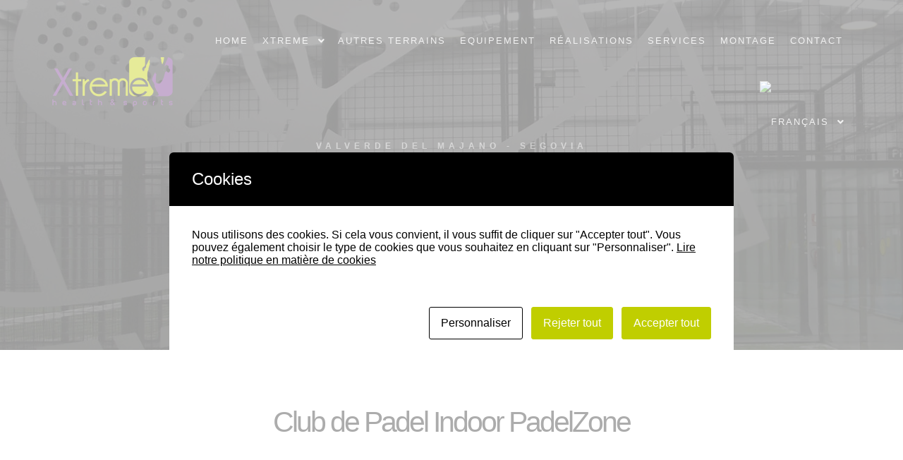

--- FILE ---
content_type: text/html; charset=UTF-8
request_url: https://www.x-tremegroup.com/fr/work/padel-zone-indoor-club-2/?doing_wp_cron=1695282491.7354869842529296875000
body_size: 19636
content:
<!DOCTYPE html>
<!--[if IE 9]>    <html class="no-js lt-ie10" lang="fr-FR"> <![endif]-->
<!--[if gt IE 9]><!--> <html class="no-js" lang="fr-FR"> <!--<![endif]-->
<head>

<meta charset="UTF-8" />
<meta name="viewport" content="width=device-width,initial-scale=1" />
<meta http-equiv="X-UA-Compatible" content="IE=edge">
<link rel="profile" href="https://gmpg.org/xfn/11" />
<script id="cacsp-gtag-consent-default">
			window.dataLayer = window.dataLayer || [];
			function gtag(){dataLayer.push(arguments);}
			gtag('consent', 'default', {
				'ad_storage': 'denied', 
				'ad_user_data': 'denied', 
				'ad_personalization': 'denied', 
				'analytics_storage': 'denied', 
				'functionality_storage': 'denied', 
				'personalization_storage': 'denied', 
				'security_storage': 'denied', 
				'wait_for_update': 500
			});
			</script>
<meta name='robots' content='index, follow, max-image-preview:large, max-snippet:-1, max-video-preview:-1' />
<link rel="alternate" href="https://www.x-tremegroup.com/work/padelzone-indoor-club/" hreflang="es" />
<link rel="alternate" href="https://www.x-tremegroup.com/en/work/padel-zone-indoor-club/" hreflang="en" />
<link rel="alternate" href="https://www.x-tremegroup.com/fr/work/padel-zone-indoor-club-2/" hreflang="fr" />
<link rel="alternate" href="https://www.x-tremegroup.com/it/work/padelzone-indoor-club-2/" hreflang="it" />

	<!-- This site is optimized with the Yoast SEO plugin v26.8 - https://yoast.com/product/yoast-seo-wordpress/ -->
	<title>Padel Zone Indoor Club - X-Treme Pistas Deportivas</title>
	<meta name="description" content="Conseil sur le projet du club, fabrication et montage des terrains de padel du club de padel indoor PadelZone à Ségovie." />
	<link rel="canonical" href="https://www.x-tremegroup.com/fr/work/padel-zone-indoor-club-2/" />
	<meta property="og:locale" content="fr_FR" />
	<meta property="og:locale:alternate" content="es_ES" />
	<meta property="og:locale:alternate" content="en_GB" />
	<meta property="og:locale:alternate" content="it_IT" />
	<meta property="og:type" content="article" />
	<meta property="og:title" content="Padel Zone Indoor Club - X-Treme Pistas Deportivas" />
	<meta property="og:description" content="Conseil sur le projet du club, fabrication et montage des terrains de padel du club de padel indoor PadelZone à Ségovie." />
	<meta property="og:url" content="https://www.x-tremegroup.com/fr/work/padel-zone-indoor-club-2/" />
	<meta property="og:site_name" content="X-Treme Pistas Deportivas" />
	<meta property="article:publisher" content="https://www.facebook.com/Xtreme-Health-Sports-329961047026055" />
	<meta property="article:modified_time" content="2022-01-19T11:01:20+00:00" />
	<meta property="og:image" content="https://www.x-tremegroup.com/wp-content/uploads/2021/05/proyectos-xtremepadel-club-padelzone-indoor.jpg" />
	<meta property="og:image:width" content="1300" />
	<meta property="og:image:height" content="975" />
	<meta property="og:image:type" content="image/jpeg" />
	<meta name="twitter:card" content="summary_large_image" />
	<meta name="twitter:site" content="@Xtreme_hsgroup" />
	<meta name="twitter:label1" content="Durée de lecture estimée" />
	<meta name="twitter:data1" content="2 minutes" />
	<script type="application/ld+json" class="yoast-schema-graph">{"@context":"https://schema.org","@graph":[{"@type":"WebPage","@id":"https://www.x-tremegroup.com/fr/work/padel-zone-indoor-club-2/","url":"https://www.x-tremegroup.com/fr/work/padel-zone-indoor-club-2/","name":"Padel Zone Indoor Club - X-Treme Pistas Deportivas","isPartOf":{"@id":"https://www.x-tremegroup.com/fr/home-fr/#website"},"primaryImageOfPage":{"@id":"https://www.x-tremegroup.com/fr/work/padel-zone-indoor-club-2/#primaryimage"},"image":{"@id":"https://www.x-tremegroup.com/fr/work/padel-zone-indoor-club-2/#primaryimage"},"thumbnailUrl":"https://www.x-tremegroup.com/wp-content/uploads/2021/05/proyectos-xtremepadel-club-padelzone-indoor.jpg","datePublished":"2021-05-17T10:17:31+00:00","dateModified":"2022-01-19T11:01:20+00:00","description":"Conseil sur le projet du club, fabrication et montage des terrains de padel du club de padel indoor PadelZone à Ségovie.","breadcrumb":{"@id":"https://www.x-tremegroup.com/fr/work/padel-zone-indoor-club-2/#breadcrumb"},"inLanguage":"fr-FR","potentialAction":[{"@type":"ReadAction","target":["https://www.x-tremegroup.com/fr/work/padel-zone-indoor-club-2/"]}]},{"@type":"ImageObject","inLanguage":"fr-FR","@id":"https://www.x-tremegroup.com/fr/work/padel-zone-indoor-club-2/#primaryimage","url":"https://www.x-tremegroup.com/wp-content/uploads/2021/05/proyectos-xtremepadel-club-padelzone-indoor.jpg","contentUrl":"https://www.x-tremegroup.com/wp-content/uploads/2021/05/proyectos-xtremepadel-club-padelzone-indoor.jpg","width":1300,"height":975},{"@type":"BreadcrumbList","@id":"https://www.x-tremegroup.com/fr/work/padel-zone-indoor-club-2/#breadcrumb","itemListElement":[{"@type":"ListItem","position":1,"name":"Portada","item":"https://www.x-tremegroup.com/fr/home-fr/"},{"@type":"ListItem","position":2,"name":"Padel Zone Indoor Club"}]},{"@type":"WebSite","@id":"https://www.x-tremegroup.com/fr/home-fr/#website","url":"https://www.x-tremegroup.com/fr/home-fr/","name":"X-Treme Pistas Deportivas","description":"Fabricante de pistas y equipamiento deportivos","publisher":{"@id":"https://www.x-tremegroup.com/fr/home-fr/#organization"},"potentialAction":[{"@type":"SearchAction","target":{"@type":"EntryPoint","urlTemplate":"https://www.x-tremegroup.com/fr/home-fr/?s={search_term_string}"},"query-input":{"@type":"PropertyValueSpecification","valueRequired":true,"valueName":"search_term_string"}}],"inLanguage":"fr-FR"},{"@type":"Organization","@id":"https://www.x-tremegroup.com/fr/home-fr/#organization","name":"Xtreme Padel","url":"https://www.x-tremegroup.com/fr/home-fr/","logo":{"@type":"ImageObject","inLanguage":"fr-FR","@id":"https://www.x-tremegroup.com/fr/home-fr/#/schema/logo/image/","url":"https://www.x-tremegroup.com/wp-content/uploads/2021/04/XTREME-LOGO.png","contentUrl":"https://www.x-tremegroup.com/wp-content/uploads/2021/04/XTREME-LOGO.png","width":200,"height":75,"caption":"Xtreme Padel"},"image":{"@id":"https://www.x-tremegroup.com/fr/home-fr/#/schema/logo/image/"},"sameAs":["https://www.facebook.com/Xtreme-Health-Sports-329961047026055","https://x.com/Xtreme_hsgroup"]}]}</script>
	<!-- / Yoast SEO plugin. -->


<link rel="alternate" type="application/rss+xml" title="X-Treme Pistas Deportivas &raquo; Flux" href="https://www.x-tremegroup.com/fr/feed/" />
<link rel="alternate" type="application/rss+xml" title="X-Treme Pistas Deportivas &raquo; Flux des commentaires" href="https://www.x-tremegroup.com/fr/comments/feed/" />
<link rel="alternate" title="oEmbed (JSON)" type="application/json+oembed" href="https://www.x-tremegroup.com/wp-json/oembed/1.0/embed?url=https%3A%2F%2Fwww.x-tremegroup.com%2Ffr%2Fwork%2Fpadel-zone-indoor-club-2%2F" />
<link rel="alternate" title="oEmbed (XML)" type="text/xml+oembed" href="https://www.x-tremegroup.com/wp-json/oembed/1.0/embed?url=https%3A%2F%2Fwww.x-tremegroup.com%2Ffr%2Fwork%2Fpadel-zone-indoor-club-2%2F&#038;format=xml" />
<style id='wp-img-auto-sizes-contain-inline-css' type='text/css'>
img:is([sizes=auto i],[sizes^="auto," i]){contain-intrinsic-size:3000px 1500px}
/*# sourceURL=wp-img-auto-sizes-contain-inline-css */
</style>
<style id='wp-emoji-styles-inline-css' type='text/css'>

	img.wp-smiley, img.emoji {
		display: inline !important;
		border: none !important;
		box-shadow: none !important;
		height: 1em !important;
		width: 1em !important;
		margin: 0 0.07em !important;
		vertical-align: -0.1em !important;
		background: none !important;
		padding: 0 !important;
	}
/*# sourceURL=wp-emoji-styles-inline-css */
</style>
<style id='classic-theme-styles-inline-css' type='text/css'>
/*! This file is auto-generated */
.wp-block-button__link{color:#fff;background-color:#32373c;border-radius:9999px;box-shadow:none;text-decoration:none;padding:calc(.667em + 2px) calc(1.333em + 2px);font-size:1.125em}.wp-block-file__button{background:#32373c;color:#fff;text-decoration:none}
/*# sourceURL=/wp-includes/css/classic-themes.min.css */
</style>
<link rel='stylesheet' id='cookies-and-content-security-policy-css' href='https://www.x-tremegroup.com/wp-content/plugins/cookies-and-content-security-policy/css/cookies-and-content-security-policy.min.css?ver=2.35' type='text/css' media='all' />
<link rel='stylesheet' id='elementor-icons-css' href='https://www.x-tremegroup.com/wp-content/plugins/elementor/assets/lib/eicons/css/elementor-icons.min.css?ver=5.31.0' type='text/css' media='all' />
<link rel='stylesheet' id='elementor-frontend-css' href='https://www.x-tremegroup.com/wp-content/plugins/elementor/assets/css/frontend.min.css?ver=3.24.0' type='text/css' media='all' />
<link rel='stylesheet' id='swiper-css' href='https://www.x-tremegroup.com/wp-content/plugins/elementor/assets/lib/swiper/v8/css/swiper.min.css?ver=8.4.5' type='text/css' media='all' />
<link rel='stylesheet' id='e-swiper-css' href='https://www.x-tremegroup.com/wp-content/plugins/elementor/assets/css/conditionals/e-swiper.min.css?ver=3.24.0' type='text/css' media='all' />
<link rel='stylesheet' id='elementor-post-12149-css' href='https://www.x-tremegroup.com/wp-content/uploads/elementor/css/post-12149.css?ver=1726000676' type='text/css' media='all' />
<link rel='stylesheet' id='elementor-global-css' href='https://www.x-tremegroup.com/wp-content/uploads/elementor/css/global.css?ver=1726000676' type='text/css' media='all' />
<link rel='stylesheet' id='widget-heading-css' href='https://www.x-tremegroup.com/wp-content/plugins/elementor/assets/css/widget-heading.min.css?ver=3.24.0' type='text/css' media='all' />
<link rel='stylesheet' id='widget-spacer-css' href='https://www.x-tremegroup.com/wp-content/plugins/elementor/assets/css/widget-spacer.min.css?ver=3.24.0' type='text/css' media='all' />
<link rel='stylesheet' id='widget-image-carousel-css' href='https://www.x-tremegroup.com/wp-content/plugins/elementor/assets/css/widget-image-carousel.min.css?ver=3.24.0' type='text/css' media='all' />
<link rel='stylesheet' id='widget-text-editor-css' href='https://www.x-tremegroup.com/wp-content/plugins/elementor/assets/css/widget-text-editor.min.css?ver=3.24.0' type='text/css' media='all' />
<link rel='stylesheet' id='elementor-post-14923-css' href='https://www.x-tremegroup.com/wp-content/uploads/elementor/css/post-14923.css?ver=1726024669' type='text/css' media='all' />
<link rel='stylesheet' id='jquery-lightgallery-css' href='https://www.x-tremegroup.com/wp-content/themes/rife-free/js/light-gallery/css/lightgallery.min.css?ver=1.9.0' type='text/css' media='all' />
<link rel='stylesheet' id='font-awesome-css' href='https://www.x-tremegroup.com/wp-content/plugins/elementor/assets/lib/font-awesome/css/font-awesome.min.css?ver=4.7.0' type='text/css' media='all' />
<link rel='stylesheet' id='a13-icomoon-css' href='https://www.x-tremegroup.com/wp-content/themes/rife-free/css/icomoon.css?ver=2.4.20' type='text/css' media='all' />
<link rel='stylesheet' id='a13-main-style-css' href='https://www.x-tremegroup.com/wp-content/themes/rife-free/style.css?ver=2.4.20' type='text/css' media='all' />
<link rel='stylesheet' id='child-style-css' href='https://www.x-tremegroup.com/wp-content/themes/rife-free-child-theme/style.css?ver=2.4.20' type='text/css' media='all' />
<link rel='stylesheet' id='a13-user-css-css' href='https://www.x-tremegroup.com/wp-content/uploads/apollo13_framework_files/css/user.css?ver=2.4.20_1708777410' type='text/css' media='all' />
<style id='a13-user-css-inline-css' type='text/css'>
 .single-work .title-bar.outside{background-image:url(https://www.x-tremegroup.com/wp-content/uploads/2021/05/proyectos-xtremepadel-club-padelzone-indoor.jpg)}
.single-work .a13-main-slider{margin-top:0;margin-bottom:0}.a13-main-slider .slider-slides > li{}
/*# sourceURL=a13-user-css-inline-css */
</style>
<link rel='stylesheet' id='font-awesome-5-all-css' href='https://www.x-tremegroup.com/wp-content/plugins/elementor/assets/lib/font-awesome/css/all.min.css?ver=3.24.0' type='text/css' media='all' />
<link rel='stylesheet' id='font-awesome-4-shim-css' href='https://www.x-tremegroup.com/wp-content/plugins/elementor/assets/lib/font-awesome/css/v4-shims.min.css?ver=3.24.0' type='text/css' media='all' />
<script type="text/javascript" src="https://www.x-tremegroup.com/wp-includes/js/jquery/jquery.min.js?ver=3.7.1" id="jquery-core-js"></script>
<script type="text/javascript" src="https://www.x-tremegroup.com/wp-includes/js/jquery/jquery-migrate.min.js?ver=3.4.1" id="jquery-migrate-js"></script>
<script type="text/javascript" src="https://www.x-tremegroup.com/wp-content/plugins/elementor/assets/lib/font-awesome/js/v4-shims.min.js?ver=3.24.0" id="font-awesome-4-shim-js"></script>
<link rel="https://api.w.org/" href="https://www.x-tremegroup.com/wp-json/" /><link rel="alternate" title="JSON" type="application/json" href="https://www.x-tremegroup.com/wp-json/wp/v2/work/14923" /><link rel="EditURI" type="application/rsd+xml" title="RSD" href="https://www.x-tremegroup.com/xmlrpc.php?rsd" />
<meta name="generator" content="WordPress 6.9" />
<link rel='shortlink' href='https://www.x-tremegroup.com/?p=14923' />

<!--BEGIN: TRACKING CODE MANAGER (v2.3.0) BY INTELLYWP.COM IN HEAD//-->
<meta name="facebook-domain-verification" content="oajhy20rm3fadpqqz21hlringoaq7y" />
<!-- Google Tag Manager -->
<script>(function(w,d,s,l,i){w[l]=w[l]||[];w[l].push({'gtm.start':
new Date().getTime(),event:'gtm.js'});var f=d.getElementsByTagName(s)[0],
j=d.createElement(s),dl=l!='dataLayer'?'&l='+l:'';j.async=true;j.src=
'https://www.googletagmanager.com/gtm.js?id='+i+dl;f.parentNode.insertBefore(j,f);
})(window,document,'script','dataLayer','GTM-P6JF983');</script>
<!-- End Google Tag Manager -->
<!--END: https://wordpress.org/plugins/tracking-code-manager IN HEAD//-->		<script>
			document.documentElement.className = document.documentElement.className.replace('no-js', 'js');
		</script>
				<style>
			.no-js img.lazyload {
				display: none;
			}

			figure.wp-block-image img.lazyloading {
				min-width: 150px;
			}

						.lazyload, .lazyloading {
				opacity: 0;
			}

			.lazyloaded {
				opacity: 1;
				transition: opacity 400ms;
				transition-delay: 0ms;
			}

					</style>
		<script type="text/javascript">
// <![CDATA[
(function(){
    var docElement = document.documentElement,
        className = docElement.className;
    // Change `no-js` to `js`
    var reJS = new RegExp('(^|\\s)no-js( |\\s|$)');
    //space as literal in second capturing group cause there is strange situation when \s is not catched on load when other plugins add their own classes
    className = className.replace(reJS, '$1js$2');
    docElement.className = className;
})();
// ]]>
</script><meta name="generator" content="Elementor 3.24.0; features: additional_custom_breakpoints; settings: css_print_method-external, google_font-enabled, font_display-auto">
			<style>
				.e-con.e-parent:nth-of-type(n+4):not(.e-lazyloaded):not(.e-no-lazyload),
				.e-con.e-parent:nth-of-type(n+4):not(.e-lazyloaded):not(.e-no-lazyload) * {
					background-image: none !important;
				}
				@media screen and (max-height: 1024px) {
					.e-con.e-parent:nth-of-type(n+3):not(.e-lazyloaded):not(.e-no-lazyload),
					.e-con.e-parent:nth-of-type(n+3):not(.e-lazyloaded):not(.e-no-lazyload) * {
						background-image: none !important;
					}
				}
				@media screen and (max-height: 640px) {
					.e-con.e-parent:nth-of-type(n+2):not(.e-lazyloaded):not(.e-no-lazyload),
					.e-con.e-parent:nth-of-type(n+2):not(.e-lazyloaded):not(.e-no-lazyload) * {
						background-image: none !important;
					}
				}
			</style>
			<style type="text/css" id="cookies-and-content-security-policy-css-custom">.modal-cacsp-backdrop {background-color: #ffffff;}.modal-cacsp-position .modal-cacsp-box > *,.modal-cacsp-position .modal-cacsp-box.modal-cacsp-box-show.modal-cacsp-box-bottom {background-color: #ffffff;}.modal-cacsp-position .modal-cacsp-box .modal-cacsp-box-header {background-color: #000000;}.modal-cacsp-position .modal-cacsp-box.modal-cacsp-box-settings .modal-cacsp-box-settings-list ul li:first-child,.modal-cacsp-position .modal-cacsp-box .modal-cacsp-btns,.modal-cacsp-position .modal-cacsp-box.modal-cacsp-box-settings .modal-cacsp-box-settings-list ul li,.modal-cacsp-position .modal-cacsp-box.modal-cacsp-box-show.modal-cacsp-box-bottom {border-color: #ffffff;}.modal-cacsp-position, .modal-cacsp-position,.modal-cacsp-position, .modal-cacsp-position *,.modal-cacsp-position .modal-cacsp-box.modal-cacsp-box-settings .modal-cacsp-box-settings-list ul li span.modal-cacsp-toggle-switch.modal-cacsp-toggle-switch-active.disabled span {color: #000000;}.modal-cacsp-position .modal-cacsp-box .modal-cacsp-box-header,.modal-cacsp-position .modal-cacsp-box .modal-cacsp-box-header * {color: #ffffff;}.modal-cacsp-position .modal-cacsp-box.modal-cacsp-box-settings .modal-cacsp-box-settings-list ul li a.modal-cacsp-toggle-switch.modal-cacsp-toggle-switch-active span {color: #000000;}.modal-cacsp-position .modal-cacsp-box.modal-cacsp-box-settings .modal-cacsp-box-settings-list ul li span.modal-cacsp-toggle-switch.modal-cacsp-toggle-switch-active.disabled span.modal-cacsp-toggle {background-color: rgba(194,194,194, .2);}.modal-cacsp-position .modal-cacsp-box.modal-cacsp-box-settings .modal-cacsp-box-settings-list ul li span.modal-cacsp-toggle-switch.modal-cacsp-toggle-switch-active.disabled span.modal-cacsp-toggle-switch-handle {background-color: #c2c2c2;}.modal-cacsp-position .modal-cacsp-box.modal-cacsp-box-settings .modal-cacsp-box-settings-list ul li a.modal-cacsp-toggle-switch span.modal-cacsp-toggle {background-color: rgba(229,229,229, .2);}.modal-cacsp-position .modal-cacsp-box.modal-cacsp-box-settings .modal-cacsp-box-settings-list ul li a.modal-cacsp-toggle-switch span.modal-cacsp-toggle-switch-handle {background-color: #e5e5e5;}.modal-cacsp-position .modal-cacsp-box.modal-cacsp-box-settings .modal-cacsp-box-settings-list ul li a.modal-cacsp-toggle-switch.modal-cacsp-toggle-switch-active span.modal-cacsp-toggle {background-color: rgba(114,50,136, .2);}.modal-cacsp-position .modal-cacsp-box.modal-cacsp-box-settings .modal-cacsp-box-settings-list ul li a.modal-cacsp-toggle-switch.modal-cacsp-toggle-switch-active span.modal-cacsp-toggle-switch-handle {background-color: #723288;}.modal-cacsp-position .modal-cacsp-box.modal-cacsp-box-settings .modal-cacsp-box-settings-list ul li a.modal-cacsp-toggle-switch.modal-cacsp-toggle-switch-active span {color: #723288;}.modal-cacsp-position .modal-cacsp-box .modal-cacsp-btns .modal-cacsp-btn.modal-cacsp-btn-refuse,.modal-cacsp-position .modal-cacsp-box .modal-cacsp-btns .modal-cacsp-btn.modal-cacsp-btn-refuse-all {background-color: #c0ce00;}.modal-cacsp-position .modal-cacsp-box .modal-cacsp-btns .modal-cacsp-btn.modal-cacsp-btn-refuse,.modal-cacsp-position .modal-cacsp-box .modal-cacsp-btns .modal-cacsp-btn.modal-cacsp-btn-refuse-all {border-color: #c0ce00;}.modal-cacsp-position .modal-cacsp-box .modal-cacsp-btns .modal-cacsp-btn.modal-cacsp-btn-refuse,.modal-cacsp-position .modal-cacsp-box .modal-cacsp-btns .modal-cacsp-btn.modal-cacsp-btn-refuse-all,.modal-cacsp-position .modal-cacsp-box .modal-cacsp-btns .modal-cacsp-btn.modal-cacsp-btn-refuse *,.modal-cacsp-position .modal-cacsp-box .modal-cacsp-btns .modal-cacsp-btn.modal-cacsp-btn-refuse-all * {color: #ffffff;}.modal-cacsp-position .modal-cacsp-box .modal-cacsp-btns .modal-cacsp-btn.modal-cacsp-btn-accept,.modal-cacsp-position .modal-cacsp-box .modal-cacsp-btns .modal-cacsp-btn.modal-cacsp-btn-accept-all {background-color: #c0ce00;}.modal-cacsp-position .modal-cacsp-box .modal-cacsp-btns .modal-cacsp-btn.modal-cacsp-btn-accept,.modal-cacsp-position .modal-cacsp-box .modal-cacsp-btns .modal-cacsp-btn.modal-cacsp-btn-accept-all {border-color: #c0ce00;}.modal-cacsp-position .modal-cacsp-box .modal-cacsp-btns .modal-cacsp-btn.modal-cacsp-btn-accept,.modal-cacsp-position .modal-cacsp-box .modal-cacsp-btns .modal-cacsp-btn.modal-cacsp-btn-accept *,.modal-cacsp-position .modal-cacsp-box .modal-cacsp-btns .modal-cacsp-btn.modal-cacsp-btn-accept-all,.modal-cacsp-position .modal-cacsp-box .modal-cacsp-btns .modal-cacsp-btn.modal-cacsp-btn-accept-all * {color: #ffffff;}</style><link rel="icon" href="https://www.x-tremegroup.com/wp-content/uploads/2021/04/cropped-XTREME-LOGO-Fav-32x32.png" sizes="32x32" />
<link rel="icon" href="https://www.x-tremegroup.com/wp-content/uploads/2021/04/cropped-XTREME-LOGO-Fav-192x192.png" sizes="192x192" />
<link rel="apple-touch-icon" href="https://www.x-tremegroup.com/wp-content/uploads/2021/04/cropped-XTREME-LOGO-Fav-180x180.png" />
<meta name="msapplication-TileImage" content="https://www.x-tremegroup.com/wp-content/uploads/2021/04/cropped-XTREME-LOGO-Fav-270x270.png" />
		<style type="text/css" id="wp-custom-css">
			.single-post .title-bar.outside .page-title, .single-post .title-bar.outside h2 {
    color: #fff;
}
		</style>
		<style id='global-styles-inline-css' type='text/css'>
:root{--wp--preset--aspect-ratio--square: 1;--wp--preset--aspect-ratio--4-3: 4/3;--wp--preset--aspect-ratio--3-4: 3/4;--wp--preset--aspect-ratio--3-2: 3/2;--wp--preset--aspect-ratio--2-3: 2/3;--wp--preset--aspect-ratio--16-9: 16/9;--wp--preset--aspect-ratio--9-16: 9/16;--wp--preset--color--black: #000000;--wp--preset--color--cyan-bluish-gray: #abb8c3;--wp--preset--color--white: #ffffff;--wp--preset--color--pale-pink: #f78da7;--wp--preset--color--vivid-red: #cf2e2e;--wp--preset--color--luminous-vivid-orange: #ff6900;--wp--preset--color--luminous-vivid-amber: #fcb900;--wp--preset--color--light-green-cyan: #7bdcb5;--wp--preset--color--vivid-green-cyan: #00d084;--wp--preset--color--pale-cyan-blue: #8ed1fc;--wp--preset--color--vivid-cyan-blue: #0693e3;--wp--preset--color--vivid-purple: #9b51e0;--wp--preset--gradient--vivid-cyan-blue-to-vivid-purple: linear-gradient(135deg,rgb(6,147,227) 0%,rgb(155,81,224) 100%);--wp--preset--gradient--light-green-cyan-to-vivid-green-cyan: linear-gradient(135deg,rgb(122,220,180) 0%,rgb(0,208,130) 100%);--wp--preset--gradient--luminous-vivid-amber-to-luminous-vivid-orange: linear-gradient(135deg,rgb(252,185,0) 0%,rgb(255,105,0) 100%);--wp--preset--gradient--luminous-vivid-orange-to-vivid-red: linear-gradient(135deg,rgb(255,105,0) 0%,rgb(207,46,46) 100%);--wp--preset--gradient--very-light-gray-to-cyan-bluish-gray: linear-gradient(135deg,rgb(238,238,238) 0%,rgb(169,184,195) 100%);--wp--preset--gradient--cool-to-warm-spectrum: linear-gradient(135deg,rgb(74,234,220) 0%,rgb(151,120,209) 20%,rgb(207,42,186) 40%,rgb(238,44,130) 60%,rgb(251,105,98) 80%,rgb(254,248,76) 100%);--wp--preset--gradient--blush-light-purple: linear-gradient(135deg,rgb(255,206,236) 0%,rgb(152,150,240) 100%);--wp--preset--gradient--blush-bordeaux: linear-gradient(135deg,rgb(254,205,165) 0%,rgb(254,45,45) 50%,rgb(107,0,62) 100%);--wp--preset--gradient--luminous-dusk: linear-gradient(135deg,rgb(255,203,112) 0%,rgb(199,81,192) 50%,rgb(65,88,208) 100%);--wp--preset--gradient--pale-ocean: linear-gradient(135deg,rgb(255,245,203) 0%,rgb(182,227,212) 50%,rgb(51,167,181) 100%);--wp--preset--gradient--electric-grass: linear-gradient(135deg,rgb(202,248,128) 0%,rgb(113,206,126) 100%);--wp--preset--gradient--midnight: linear-gradient(135deg,rgb(2,3,129) 0%,rgb(40,116,252) 100%);--wp--preset--font-size--small: 13px;--wp--preset--font-size--medium: 20px;--wp--preset--font-size--large: 36px;--wp--preset--font-size--x-large: 42px;--wp--preset--spacing--20: 0.44rem;--wp--preset--spacing--30: 0.67rem;--wp--preset--spacing--40: 1rem;--wp--preset--spacing--50: 1.5rem;--wp--preset--spacing--60: 2.25rem;--wp--preset--spacing--70: 3.38rem;--wp--preset--spacing--80: 5.06rem;--wp--preset--shadow--natural: 6px 6px 9px rgba(0, 0, 0, 0.2);--wp--preset--shadow--deep: 12px 12px 50px rgba(0, 0, 0, 0.4);--wp--preset--shadow--sharp: 6px 6px 0px rgba(0, 0, 0, 0.2);--wp--preset--shadow--outlined: 6px 6px 0px -3px rgb(255, 255, 255), 6px 6px rgb(0, 0, 0);--wp--preset--shadow--crisp: 6px 6px 0px rgb(0, 0, 0);}:where(.is-layout-flex){gap: 0.5em;}:where(.is-layout-grid){gap: 0.5em;}body .is-layout-flex{display: flex;}.is-layout-flex{flex-wrap: wrap;align-items: center;}.is-layout-flex > :is(*, div){margin: 0;}body .is-layout-grid{display: grid;}.is-layout-grid > :is(*, div){margin: 0;}:where(.wp-block-columns.is-layout-flex){gap: 2em;}:where(.wp-block-columns.is-layout-grid){gap: 2em;}:where(.wp-block-post-template.is-layout-flex){gap: 1.25em;}:where(.wp-block-post-template.is-layout-grid){gap: 1.25em;}.has-black-color{color: var(--wp--preset--color--black) !important;}.has-cyan-bluish-gray-color{color: var(--wp--preset--color--cyan-bluish-gray) !important;}.has-white-color{color: var(--wp--preset--color--white) !important;}.has-pale-pink-color{color: var(--wp--preset--color--pale-pink) !important;}.has-vivid-red-color{color: var(--wp--preset--color--vivid-red) !important;}.has-luminous-vivid-orange-color{color: var(--wp--preset--color--luminous-vivid-orange) !important;}.has-luminous-vivid-amber-color{color: var(--wp--preset--color--luminous-vivid-amber) !important;}.has-light-green-cyan-color{color: var(--wp--preset--color--light-green-cyan) !important;}.has-vivid-green-cyan-color{color: var(--wp--preset--color--vivid-green-cyan) !important;}.has-pale-cyan-blue-color{color: var(--wp--preset--color--pale-cyan-blue) !important;}.has-vivid-cyan-blue-color{color: var(--wp--preset--color--vivid-cyan-blue) !important;}.has-vivid-purple-color{color: var(--wp--preset--color--vivid-purple) !important;}.has-black-background-color{background-color: var(--wp--preset--color--black) !important;}.has-cyan-bluish-gray-background-color{background-color: var(--wp--preset--color--cyan-bluish-gray) !important;}.has-white-background-color{background-color: var(--wp--preset--color--white) !important;}.has-pale-pink-background-color{background-color: var(--wp--preset--color--pale-pink) !important;}.has-vivid-red-background-color{background-color: var(--wp--preset--color--vivid-red) !important;}.has-luminous-vivid-orange-background-color{background-color: var(--wp--preset--color--luminous-vivid-orange) !important;}.has-luminous-vivid-amber-background-color{background-color: var(--wp--preset--color--luminous-vivid-amber) !important;}.has-light-green-cyan-background-color{background-color: var(--wp--preset--color--light-green-cyan) !important;}.has-vivid-green-cyan-background-color{background-color: var(--wp--preset--color--vivid-green-cyan) !important;}.has-pale-cyan-blue-background-color{background-color: var(--wp--preset--color--pale-cyan-blue) !important;}.has-vivid-cyan-blue-background-color{background-color: var(--wp--preset--color--vivid-cyan-blue) !important;}.has-vivid-purple-background-color{background-color: var(--wp--preset--color--vivid-purple) !important;}.has-black-border-color{border-color: var(--wp--preset--color--black) !important;}.has-cyan-bluish-gray-border-color{border-color: var(--wp--preset--color--cyan-bluish-gray) !important;}.has-white-border-color{border-color: var(--wp--preset--color--white) !important;}.has-pale-pink-border-color{border-color: var(--wp--preset--color--pale-pink) !important;}.has-vivid-red-border-color{border-color: var(--wp--preset--color--vivid-red) !important;}.has-luminous-vivid-orange-border-color{border-color: var(--wp--preset--color--luminous-vivid-orange) !important;}.has-luminous-vivid-amber-border-color{border-color: var(--wp--preset--color--luminous-vivid-amber) !important;}.has-light-green-cyan-border-color{border-color: var(--wp--preset--color--light-green-cyan) !important;}.has-vivid-green-cyan-border-color{border-color: var(--wp--preset--color--vivid-green-cyan) !important;}.has-pale-cyan-blue-border-color{border-color: var(--wp--preset--color--pale-cyan-blue) !important;}.has-vivid-cyan-blue-border-color{border-color: var(--wp--preset--color--vivid-cyan-blue) !important;}.has-vivid-purple-border-color{border-color: var(--wp--preset--color--vivid-purple) !important;}.has-vivid-cyan-blue-to-vivid-purple-gradient-background{background: var(--wp--preset--gradient--vivid-cyan-blue-to-vivid-purple) !important;}.has-light-green-cyan-to-vivid-green-cyan-gradient-background{background: var(--wp--preset--gradient--light-green-cyan-to-vivid-green-cyan) !important;}.has-luminous-vivid-amber-to-luminous-vivid-orange-gradient-background{background: var(--wp--preset--gradient--luminous-vivid-amber-to-luminous-vivid-orange) !important;}.has-luminous-vivid-orange-to-vivid-red-gradient-background{background: var(--wp--preset--gradient--luminous-vivid-orange-to-vivid-red) !important;}.has-very-light-gray-to-cyan-bluish-gray-gradient-background{background: var(--wp--preset--gradient--very-light-gray-to-cyan-bluish-gray) !important;}.has-cool-to-warm-spectrum-gradient-background{background: var(--wp--preset--gradient--cool-to-warm-spectrum) !important;}.has-blush-light-purple-gradient-background{background: var(--wp--preset--gradient--blush-light-purple) !important;}.has-blush-bordeaux-gradient-background{background: var(--wp--preset--gradient--blush-bordeaux) !important;}.has-luminous-dusk-gradient-background{background: var(--wp--preset--gradient--luminous-dusk) !important;}.has-pale-ocean-gradient-background{background: var(--wp--preset--gradient--pale-ocean) !important;}.has-electric-grass-gradient-background{background: var(--wp--preset--gradient--electric-grass) !important;}.has-midnight-gradient-background{background: var(--wp--preset--gradient--midnight) !important;}.has-small-font-size{font-size: var(--wp--preset--font-size--small) !important;}.has-medium-font-size{font-size: var(--wp--preset--font-size--medium) !important;}.has-large-font-size{font-size: var(--wp--preset--font-size--large) !important;}.has-x-large-font-size{font-size: var(--wp--preset--font-size--x-large) !important;}
/*# sourceURL=global-styles-inline-css */
</style>
<style id='a13-bricks-gallery-14923-inline-css' type='text/css'>
.bricks-gallery-14923{max-width:1920px}.bricks-gallery-14923.album-content-on-the-left .a13-bricks-items{margin-right:-0;margin-left:460px}.rtl .bricks-gallery-14923.album-content-on-the-left .a13-bricks-items{margin-right:0;margin-left:calc(460px - 0)}.bricks-gallery-14923 .layout-masonry .archive-item{margin-bottom:0}.bricks-gallery-14923.album-content-off .a13-bricks-items{margin-right:-0}.rtl .bricks-gallery-14923.album-content-off .a13-bricks-items{margin-right:0;margin-left:-0}.bricks-gallery-14923.bricks-columns-6 .archive-item,.bricks-gallery-14923.bricks-columns-6 .grid-master{width:16.6666666%;width:calc(16.6666666% - 0)}.bricks-gallery-14923.bricks-columns-6 .archive-item.w2{width:33.3333333%;width:calc(33.3333333% - 0)}.bricks-gallery-14923.bricks-columns-6 .archive-item.w3{width:50%;width:calc(50% - 0)}.bricks-gallery-14923.bricks-columns-6 .archive-item.w4{width:66.6666666%;width:calc(66.6666666% - 0)}.bricks-gallery-14923.bricks-columns-6 .archive-item.w5{width:83.3333333%;width:calc(83.3333333% - 0)}.bricks-gallery-14923.bricks-columns-5 .archive-item,.bricks-gallery-14923.bricks-columns-5 .grid-master{width:20%;width:calc(20% - 0)}.bricks-gallery-14923.bricks-columns-5 .archive-item.w2{width:40%;width:calc(40% - 0)}.bricks-gallery-14923.bricks-columns-5 .archive-item.w3{width:60%;width:calc(60% - 0)}.bricks-gallery-14923.bricks-columns-5 .archive-item.w4{width:80%;width:calc(80% - 0)}.bricks-gallery-14923.bricks-columns-4 .archive-item,.bricks-gallery-14923.bricks-columns-4 .grid-master{width:25%;width:calc(25% - 0)}.bricks-gallery-14923.bricks-columns-4 .archive-item.w2{width:50%;width:calc(50% - 0)}.bricks-gallery-14923.bricks-columns-4 .archive-item.w3{width:75%;width:calc(75% - 0)}.bricks-gallery-14923.bricks-columns-3 .archive-item,.bricks-gallery-14923.bricks-columns-3 .grid-master{width:33.3333333%;width:calc(33.3333333% - 0)}.bricks-gallery-14923.bricks-columns-3 .archive-item.w2{width:66.6666666%;width:calc(66.6666666% - 0)}.bricks-gallery-14923.bricks-columns-2 .archive-item,.bricks-gallery-14923.bricks-columns-2 .grid-master{width:50%;width:calc(50% - 0)}.bricks-gallery-14923.bricks-columns-1 .grid-master,.bricks-gallery-14923.bricks-columns-1 .archive-item,.bricks-gallery-14923.bricks-columns-2 .archive-item.w2,.bricks-gallery-14923.bricks-columns-3 .archive-item.w3,.bricks-gallery-14923.bricks-columns-4 .archive-item.w4,.bricks-gallery-14923.bricks-columns-5 .archive-item.w5,.bricks-gallery-14923.bricks-columns-6 .archive-item.w6{width:100%;width:calc(100% - 0)}@media only screen and (max-width:1279px){.layout-fluid .bricks-gallery-14923.bricks-columns-6 .grid-master,.layout-fluid .bricks-gallery-14923.bricks-columns-6 .archive-item,.layout-fluid .bricks-gallery-14923.bricks-columns-6 .archive-item.w2,.layout-fluid .bricks-gallery-14923.bricks-columns-5 .grid-master,.layout-fluid .bricks-gallery-14923.bricks-columns-5 .archive-item,.layout-fluid .bricks-gallery-14923.bricks-columns-5 .archive-item.w2,.layout-fluid .bricks-gallery-14923.bricks-columns-4 .grid-master,.layout-fluid .bricks-gallery-14923.bricks-columns-4 .archive-item{width:33.3333333%;width:calc(33.3333333% - 0)}.layout-fluid .bricks-gallery-14923.bricks-columns-6 .archive-item.w3,.layout-fluid .bricks-gallery-14923.bricks-columns-6 .archive-item.w4,.layout-fluid .bricks-gallery-14923.bricks-columns-5 .archive-item.w3,.layout-fluid .bricks-gallery-14923.bricks-columns-4 .archive-item.w2{width:66.6666666%;width:calc(66.6666666% - 0)}.layout-fluid .bricks-gallery-14923.bricks-columns-6 .archive-item.w5,.layout-fluid .bricks-gallery-14923.bricks-columns-5 .archive-item.w4,.layout-fluid .bricks-gallery-14923.bricks-columns-4 .archive-item.w3{width:100%;width:calc(100% - 0)}}@media only screen and (max-width:1080px){.layout-fixed.layout-no-edge .bricks-gallery-14923.bricks-columns-6 .archive-item,.layout-fixed.layout-no-edge .bricks-gallery-14923.bricks-columns-6 .archive-item.w2,.layout-fixed.layout-no-edge .bricks-gallery-14923.bricks-columns-5 .grid-master,.layout-fixed.layout-no-edge .bricks-gallery-14923.bricks-columns-5 .archive-item,.layout-fixed.layout-no-edge .bricks-gallery-14923.bricks-columns-5 .archive-item.w2,.layout-fixed.layout-no-edge .bricks-gallery-14923.bricks-columns-4 .grid-master,.layout-fixed.layout-no-edge .bricks-gallery-14923.bricks-columns-4 .archive-item{width:33.3333333%;width:calc(33.3333333% - 0)}.layout-fixed.layout-no-edge .bricks-gallery-14923.bricks-columns-6 .archive-item.w3,.layout-fixed.layout-no-edge .bricks-gallery-14923.bricks-columns-6 .archive-item.w4,.layout-fixed.layout-no-edge .bricks-gallery-14923.bricks-columns-5 .archive-item.w3,.layout-fixed.layout-no-edge .bricks-gallery-14923.bricks-columns-4 .archive-item.w2{width:66.6666666%;width:calc(66.6666666% - 0)}.layout-fixed.layout-no-edge .bricks-gallery-14923.bricks-columns-6 .archive-item.w5,.layout-fixed.layout-no-edge .bricks-gallery-14923.bricks-columns-5 .archive-item.w4,.layout-fixed.layout-no-edge .bricks-gallery-14923.bricks-columns-4 .archive-item.w3{width:100%;width:calc(100% - 0)}}@media only screen and (max-width:1024px){.bricks-gallery-14923.album-content-on-the-left .a13-bricks-items{margin-left:0}.rtl .bricks-gallery-14923.album-content-on-the-left .a13-bricks-items{margin-left:-0}}@media only screen and (max-width:800px){.layout-fluid .bricks-gallery-14923.bricks-columns-6 .grid-master,.layout-fluid .bricks-gallery-14923.bricks-columns-6 .archive-item,.layout-fluid .bricks-gallery-14923.bricks-columns-6 .archive-item.w2,.layout-fluid .bricks-gallery-14923.bricks-columns-6 .archive-item.w3,.layout-fluid .bricks-gallery-14923.bricks-columns-6 .archive-item.w4,.layout-fluid .bricks-gallery-14923.bricks-columns-5 .grid-master,.layout-fluid .bricks-gallery-14923.bricks-columns-5 .archive-item,.layout-fluid .bricks-gallery-14923.bricks-columns-5 .archive-item.w2,.layout-fluid .bricks-gallery-14923.bricks-columns-5 .archive-item.w3,.layout-fluid .bricks-gallery-14923.bricks-columns-4 .grid-master,.layout-fluid .bricks-gallery-14923.bricks-columns-4 .archive-item,.layout-fluid .bricks-gallery-14923.bricks-columns-4 .archive-item.w2,.layout-fluid .bricks-gallery-14923.bricks-columns-3 .grid-master,.layout-fluid .bricks-gallery-14923.bricks-columns-3 .archive-item{width:50%;width:calc(50% - 0)}.layout-fluid .bricks-gallery-14923.bricks-columns-4 .archive-item.w3,.layout-fluid .bricks-gallery-14923.bricks-columns-3 .archive-item.w2{width:100%;width:calc(100% - 0)}.layout-fixed.layout-no-edge .bricks-gallery-14923.bricks-columns-6 .grid-master,.layout-fixed.layout-no-edge .bricks-gallery-14923.bricks-columns-6 .archive-item,.layout-fixed.layout-no-edge .bricks-gallery-14923.bricks-columns-6 .archive-item.w2,.layout-fixed.layout-no-edge .bricks-gallery-14923.bricks-columns-6 .archive-item.w3,.layout-fixed.layout-no-edge .bricks-gallery-14923.bricks-columns-6 .archive-item.w4,.layout-fixed.layout-no-edge .bricks-gallery-14923.bricks-columns-5 .grid-master,.layout-fixed.layout-no-edge .bricks-gallery-14923.bricks-columns-5 .archive-item,.layout-fixed.layout-no-edge .bricks-gallery-14923.bricks-columns-5 .archive-item.w2,.layout-fixed.layout-no-edge .bricks-gallery-14923.bricks-columns-5 .archive-item.w3,.layout-fixed.layout-no-edge .bricks-gallery-14923.bricks-columns-4 .grid-master,.layout-fixed.layout-no-edge .bricks-gallery-14923.bricks-columns-4 .archive-item,.layout-fixed.layout-no-edge .bricks-gallery-14923.bricks-columns-4 .archive-item.w2,.layout-fixed.layout-no-edge .bricks-gallery-14923.bricks-columns-3 .grid-master,.layout-fixed.layout-no-edge .bricks-gallery-14923.bricks-columns-3 .archive-item{width:50%;width:calc(50% - 0)}.layout-fixed.layout-no-edge .bricks-gallery-14923.bricks-columns-4 .archive-item.w3,.layout-fixed.layout-no-edge .bricks-gallery-14923.bricks-columns-3 .archive-item.w2{width:100%;width:calc(100% - 0)}}@media only screen and (max-width:700px){#mid .bricks-gallery-14923.bricks-columns-6 .grid-master,#mid .bricks-gallery-14923.bricks-columns-6 .archive-item,#mid .bricks-gallery-14923.bricks-columns-6 .archive-item.w2,#mid .bricks-gallery-14923.bricks-columns-6 .archive-item.w3,#mid .bricks-gallery-14923.bricks-columns-6 .archive-item.w4,#mid .bricks-gallery-14923.bricks-columns-5 .grid-master,#mid .bricks-gallery-14923.bricks-columns-5 .archive-item,#mid .bricks-gallery-14923.bricks-columns-5 .archive-item.w2,#mid .bricks-gallery-14923.bricks-columns-5 .archive-item.w3,#mid .bricks-gallery-14923.bricks-columns-4 .grid-master,#mid .bricks-gallery-14923.bricks-columns-4 .archive-item,#mid .bricks-gallery-14923.bricks-columns-4 .archive-item.w2,#mid .bricks-gallery-14923.bricks-columns-3 .grid-master,#mid .bricks-gallery-14923.bricks-columns-3 .archive-item{width:50%;width:calc(50% - 0)}#mid .bricks-gallery-14923.bricks-columns-6 .archive-item.w5,#mid .bricks-gallery-14923.bricks-columns-5 .archive-item.w4,#mid .bricks-gallery-14923.bricks-columns-4 .archive-item.w3,#mid .bricks-gallery-14923.bricks-columns-3 .archive-item.w2{width:100%;width:calc(100% - 0)}}@media only screen and (max-width:480px){.a13-bricks-items{margin-right:0 !important;margin-left:0 !important}#mid .bricks-gallery-14923.bricks-columns-6 .grid-master,#mid .bricks-gallery-14923.bricks-columns-6 .archive-item,#mid .bricks-gallery-14923.bricks-columns-6 .archive-item.w2,#mid .bricks-gallery-14923.bricks-columns-6 .archive-item.w3,#mid .bricks-gallery-14923.bricks-columns-6 .archive-item.w4,#mid .bricks-gallery-14923.bricks-columns-6 .archive-item.w5,#mid .bricks-gallery-14923.bricks-columns-6 .archive-item.w6,#mid .bricks-gallery-14923.bricks-columns-5 .grid-master,#mid .bricks-gallery-14923.bricks-columns-5 .archive-item,#mid .bricks-gallery-14923.bricks-columns-5 .archive-item.w2,#mid .bricks-gallery-14923.bricks-columns-5 .archive-item.w3,#mid .bricks-gallery-14923.bricks-columns-5 .archive-item.w4,#mid .bricks-gallery-14923.bricks-columns-5 .archive-item.w5,#mid .bricks-gallery-14923.bricks-columns-4 .grid-master,#mid .bricks-gallery-14923.bricks-columns-4 .archive-item,#mid .bricks-gallery-14923.bricks-columns-4 .archive-item.w2,#mid .bricks-gallery-14923.bricks-columns-4 .archive-item.w3,#mid .bricks-gallery-14923.bricks-columns-4 .archive-item.w4,#mid .bricks-gallery-14923.bricks-columns-3 .grid-master,#mid .bricks-gallery-14923.bricks-columns-3 .archive-item,#mid .bricks-gallery-14923.bricks-columns-3 .archive-item.w2,#mid .bricks-gallery-14923.bricks-columns-3 .archive-item.w3,#mid .bricks-gallery-14923.bricks-columns-2 .grid-master,#mid .bricks-gallery-14923.bricks-columns-2 .archive-item,#mid .bricks-gallery-14923.bricks-columns-2 .archive-item.w2,#mid .bricks-gallery-14923.bricks-columns-1 .grid-master,#mid .bricks-gallery-14923.bricks-columns-1 .archive-item{width:100%}}
/*# sourceURL=a13-bricks-gallery-14923-inline-css */
</style>
</head>

<body id="top" class="wp-singular work-template-default single single-work postid-14923 wp-theme-rife-free wp-child-theme-rife-free-child-theme header-horizontal site-layout-full single-work-bricks elementor-default elementor-kit-12149 elementor-page elementor-page-14923" itemtype="https://schema.org/WebPage" itemscope>

<!--BEGIN: TRACKING CODE MANAGER (v2.3.0) BY INTELLYWP.COM IN BODY//-->
<!-- Google Tag Manager (noscript) -->
<noscript><iframe src="https://www.googletagmanager.com/ns.html?id=GTM-P6JF983" height="0" width="0"></iframe></noscript>
<!-- End Google Tag Manager (noscript) -->
<!--END: https://wordpress.org/plugins/tracking-code-manager IN BODY//--><div class="whole-layout">
<div id="preloader" class="flash onReady">
    <div class="preload-content">
        <div class="preloader-animation">				<div class="pace-progress"><div class="pace-progress-inner"></div ></div>
		        <div class="pace-activity"></div>
				</div>
        <a class="skip-preloader a13icon-cross" href="#"></a>
    </div>
</div>
                <div class="page-background to-move"></div>
        <header id="header" class="to-move a13-horizontal header-type-one_line a13-normal-variant header-variant-one_line narrow no-tools sticky-no-hiding" itemtype="https://schema.org/WPHeader" itemscope>
	<div class="head">
		<div class="logo-container" itemtype="https://schema.org/Organization" itemscope><a class="logo normal-logo image-logo" href="https://www.x-tremegroup.com/fr/home-fr/" title="X-Treme Pistas Deportivas" rel="home" itemprop="url"><img data-src="https://www.x-tremegroup.com/wp-content/uploads/2021/04/XTREME-LOGO.png" alt="X-Treme Pistas Deportivas" width="200" height="75" itemprop="logo" src="[data-uri]" class="lazyload" style="--smush-placeholder-width: 200px; --smush-placeholder-aspect-ratio: 200/75;" /><noscript><img src="https://www.x-tremegroup.com/wp-content/uploads/2021/04/XTREME-LOGO.png" alt="X-Treme Pistas Deportivas" width="200" height="75" itemprop="logo" /></noscript></a></div>
		<nav id="access" class="navigation-bar" itemtype="https://schema.org/SiteNavigationElement" itemscope><!-- this element is need in HTML even if menu is disabled -->
							<div class="menu-container"><ul id="menu-main-menu-fr" class="top-menu opener-icons-on"><li id="menu-item-14623" class="menu-item menu-item-type-custom menu-item-object-custom menu-item-14623 normal-menu"><a href="https://www.x-tremegroup.com/fr/#home"><span>Home</span></a></li>
<li id="menu-item-14624" class="menu-item menu-item-type-custom menu-item-object-custom menu-item-has-children menu-parent-item menu-item-14624 normal-menu"><a href="https://www.x-tremegroup.com/fr/#quisommes"><span>Xtreme</span></a><i tabindex="0" class="fa sub-mark fa-angle-down"></i>
<ul class="sub-menu">
	<li id="menu-item-15757" class="menu-item menu-item-type-post_type menu-item-object-page menu-item-15757"><a href="https://www.x-tremegroup.com/fr/courts-de-padel-xtreme/"><span>Courts de Padel</span></a></li>
</ul>
</li>
<li id="menu-item-14625" class="menu-item menu-item-type-custom menu-item-object-custom menu-item-14625 normal-menu"><a href="https://www.x-tremegroup.com/fr/#autresterrains"><span>Autres Terrains</span></a></li>
<li id="menu-item-14626" class="menu-item menu-item-type-custom menu-item-object-custom menu-item-14626 normal-menu"><a href="https://www.x-tremegroup.com/fr/#equipement"><span>Equipement</span></a></li>
<li id="menu-item-14627" class="menu-item menu-item-type-custom menu-item-object-custom menu-item-14627 normal-menu"><a href="https://www.x-tremegroup.com/fr/#realisations"><span>Réalisations</span></a></li>
<li id="menu-item-14628" class="menu-item menu-item-type-custom menu-item-object-custom menu-item-14628 normal-menu"><a href="https://www.x-tremegroup.com/fr/#services"><span>Services</span></a></li>
<li id="menu-item-14629" class="menu-item menu-item-type-custom menu-item-object-custom menu-item-14629 normal-menu"><a href="https://www.x-tremegroup.com/fr/#montage"><span>Montage</span></a></li>
<li id="menu-item-14630" class="menu-item menu-item-type-custom menu-item-object-custom menu-item-14630 normal-menu"><a href="https://www.x-tremegroup.com/fr/#contact"><span>Contact</span></a></li>
<li id="menu-item-14572" class="pll-parent-menu-item menu-item menu-item-type-custom menu-item-object-custom menu-item-has-children menu-parent-item menu-item-14572 normal-menu"><a href="#pll_switcher"><span><img src="[data-uri]" alt="Français" width="16" height="11" style="width: 16px; height: 11px;" /></span></a><i tabindex="0" class="fa sub-mark fa-angle-down"></i>
<ul class="sub-menu">
	<li id="menu-item-14572-es" class="lang-item lang-item-41 lang-item-es lang-item-first menu-item menu-item-type-custom menu-item-object-custom menu-item-14572-es"><a href="https://www.x-tremegroup.com/work/padelzone-indoor-club/"><span><img src="[data-uri]" alt="Español" width="16" height="11" style="width: 16px; height: 11px;" /></span></a></li>
	<li id="menu-item-14572-en" class="lang-item lang-item-66 lang-item-en menu-item menu-item-type-custom menu-item-object-custom menu-item-14572-en"><a href="https://www.x-tremegroup.com/en/work/padel-zone-indoor-club/"><span><img loading="lazy" src="[data-uri]" alt="English" width="16" height="11" style="width: 16px; height: 11px;" /></span></a></li>
	<li id="menu-item-14572-fr" class="lang-item lang-item-136 lang-item-fr current-lang menu-item menu-item-type-custom menu-item-object-custom menu-item-14572-fr"><a href="https://www.x-tremegroup.com/fr/work/padel-zone-indoor-club-2/"><span><img src="[data-uri]" alt="Français" width="16" height="11" style="width: 16px; height: 11px;" /></span></a></li>
	<li id="menu-item-14572-it" class="lang-item lang-item-174 lang-item-it menu-item menu-item-type-custom menu-item-object-custom menu-item-14572-it"><a href="https://www.x-tremegroup.com/it/work/padelzone-indoor-club-2/"><span><img loading="lazy" src="[data-uri]" alt="Italiano" width="16" height="11" style="width: 16px; height: 11px;" /></span></a></li>
</ul>
</li>
</ul></div>					</nav>
		<!-- #access -->
		<div id="header-tools" class=" icons-0 only-menu"><button id="mobile-menu-opener" class="a13icon-menu tool" title="Menu principal"><span class="screen-reader-text">Menu principal</span></button></div>			</div>
	</header>
    <div id="mid" class="to-move layout-full_fixed layout-no-edge layout-fixed no-sidebars"><header class="title-bar a13-parallax subtitle outside title_bar_variant_centered title_bar_width_full has-effect" data-a13-parallax-type="tb" data-a13-parallax-speed="0.8"><div class="overlay-color"><div class="in"><div class="titles"><h2>Valverde del Majano - Segovia</h2><h1 class="page-title entry-title" itemprop="headline">Padel Zone Indoor Club</h1></div></div></div></header>	<article id="content" class="clearfix" itemtype="https://schema.org/CreativeWork" itemscope>
        <div class="content-limiter">
            <div id="col-mask">
                <div class="content-box">


	
			    <div class="bricks-frame gallery-frame bricks-gallery-14923 variant-overlay bricks-columns-3 album-content-off single-work-gallery title-bottom title-center hover-effect-cross cover-hover texts-hover">
				    <ul class="gallery-media-collection screen-reader-text">
					</ul>
	                <div class="a13-bricks-items" data-margin="0" data-desc="0" data-proofing="0" data-socials="0" data-lightbox_off="0" data-lightbox_off_mobile="0" data-cover-color="rgba(0,0,0, 0.7)">
                <div class="grid-master"></div>
            </div>
        </div>
	    			<div class="formatter">
				<div class="work-content clearfix">
					<div class="inside">
						<div class="real-content" itemprop="text">
									<div data-elementor-type="wp-post" data-elementor-id="14923" class="elementor elementor-14923">
						<section class="elementor-section elementor-top-section elementor-element elementor-element-7b8d2673 elementor-section-boxed elementor-section-height-default elementor-section-height-default" data-id="7b8d2673" data-element_type="section">
						<div class="elementor-container elementor-column-gap-default">
					<div class="elementor-column elementor-col-100 elementor-top-column elementor-element elementor-element-56d4f2be" data-id="56d4f2be" data-element_type="column">
			<div class="elementor-widget-wrap elementor-element-populated">
						<section class="elementor-section elementor-inner-section elementor-element elementor-element-250e48a9 elementor-section-boxed elementor-section-height-default elementor-section-height-default" data-id="250e48a9" data-element_type="section">
						<div class="elementor-container elementor-column-gap-default">
					<div class="elementor-column elementor-col-100 elementor-inner-column elementor-element elementor-element-4df15374" data-id="4df15374" data-element_type="column">
			<div class="elementor-widget-wrap elementor-element-populated">
						<div class="elementor-element elementor-element-2f7c7ba3 elementor-widget elementor-widget-heading" data-id="2f7c7ba3" data-element_type="widget" data-widget_type="heading.default">
				<div class="elementor-widget-container">
			<h2 class="elementor-heading-title elementor-size-default">Club de Padel Indoor PadelZone</h2>		</div>
				</div>
				<div class="elementor-element elementor-element-b2c4b1f elementor-widget elementor-widget-spacer" data-id="b2c4b1f" data-element_type="widget" data-widget_type="spacer.default">
				<div class="elementor-widget-container">
					<div class="elementor-spacer">
			<div class="elementor-spacer-inner"></div>
		</div>
				</div>
				</div>
					</div>
		</div>
					</div>
		</section>
				<div class="elementor-element elementor-element-3f2c97ba elementor-widget elementor-widget-spacer" data-id="3f2c97ba" data-element_type="widget" data-widget_type="spacer.default">
				<div class="elementor-widget-container">
					<div class="elementor-spacer">
			<div class="elementor-spacer-inner"></div>
		</div>
				</div>
				</div>
					</div>
		</div>
					</div>
		</section>
				<section class="elementor-section elementor-top-section elementor-element elementor-element-2671319b elementor-section-boxed elementor-section-height-default elementor-section-height-default" data-id="2671319b" data-element_type="section">
						<div class="elementor-container elementor-column-gap-default">
					<div class="elementor-column elementor-col-100 elementor-top-column elementor-element elementor-element-e103676" data-id="e103676" data-element_type="column">
			<div class="elementor-widget-wrap elementor-element-populated">
						<div class="elementor-element elementor-element-71e8638a elementor-arrows-position-inside elementor-pagination-position-outside elementor-widget elementor-widget-image-carousel" data-id="71e8638a" data-element_type="widget" data-settings="{&quot;slides_to_show&quot;:&quot;1&quot;,&quot;navigation&quot;:&quot;both&quot;,&quot;autoplay&quot;:&quot;yes&quot;,&quot;pause_on_hover&quot;:&quot;yes&quot;,&quot;pause_on_interaction&quot;:&quot;yes&quot;,&quot;autoplay_speed&quot;:5000,&quot;infinite&quot;:&quot;yes&quot;,&quot;effect&quot;:&quot;slide&quot;,&quot;speed&quot;:500}" data-widget_type="image-carousel.default">
				<div class="elementor-widget-container">
					<div class="elementor-image-carousel-wrapper swiper" dir="ltr">
			<div class="elementor-image-carousel swiper-wrapper" aria-live="off">
								<div class="swiper-slide" role="group" aria-roledescription="slide" aria-label="1 sur 3"><figure class="swiper-slide-inner"><img decoding="async" class="swiper-slide-image lazyload" data-src="https://www.x-tremegroup.com/wp-content/uploads/2021/05/proyectos-xtremepadel-club-padelzone-indoor-01.jpg" alt="proyectos-xtremepadel-club-padelzone-indoor-01" src="[data-uri]" style="--smush-placeholder-width: 850px; --smush-placeholder-aspect-ratio: 850/400;" /><noscript><img decoding="async" class="swiper-slide-image" src="https://www.x-tremegroup.com/wp-content/uploads/2021/05/proyectos-xtremepadel-club-padelzone-indoor-01.jpg" alt="proyectos-xtremepadel-club-padelzone-indoor-01" /></noscript></figure></div><div class="swiper-slide" role="group" aria-roledescription="slide" aria-label="2 sur 3"><figure class="swiper-slide-inner"><img decoding="async" class="swiper-slide-image lazyload" data-src="https://www.x-tremegroup.com/wp-content/uploads/2021/05/proyectos-xtremepadel-club-padelzone-indoor-02.jpg" alt="proyectos-xtremepadel-club-padelzone-indoor-02" src="[data-uri]" style="--smush-placeholder-width: 850px; --smush-placeholder-aspect-ratio: 850/400;" /><noscript><img decoding="async" class="swiper-slide-image" src="https://www.x-tremegroup.com/wp-content/uploads/2021/05/proyectos-xtremepadel-club-padelzone-indoor-02.jpg" alt="proyectos-xtremepadel-club-padelzone-indoor-02" /></noscript></figure></div><div class="swiper-slide" role="group" aria-roledescription="slide" aria-label="3 sur 3"><figure class="swiper-slide-inner"><img decoding="async" class="swiper-slide-image lazyload" data-src="https://www.x-tremegroup.com/wp-content/uploads/2021/05/proyectos-xtremepadel-club-padelzone-indoor-03.jpg" alt="proyectos-xtremepadel-club-padelzone-indoor-03" src="[data-uri]" style="--smush-placeholder-width: 850px; --smush-placeholder-aspect-ratio: 850/400;" /><noscript><img decoding="async" class="swiper-slide-image" src="https://www.x-tremegroup.com/wp-content/uploads/2021/05/proyectos-xtremepadel-club-padelzone-indoor-03.jpg" alt="proyectos-xtremepadel-club-padelzone-indoor-03" /></noscript></figure></div>			</div>
												<div class="elementor-swiper-button elementor-swiper-button-prev" role="button" tabindex="0">
						<i aria-hidden="true" class="eicon-chevron-left"></i>					</div>
					<div class="elementor-swiper-button elementor-swiper-button-next" role="button" tabindex="0">
						<i aria-hidden="true" class="eicon-chevron-right"></i>					</div>
				
									<div class="swiper-pagination"></div>
									</div>
				</div>
				</div>
					</div>
		</div>
					</div>
		</section>
				<section class="elementor-section elementor-top-section elementor-element elementor-element-191a2d8c elementor-section-boxed elementor-section-height-default elementor-section-height-default" data-id="191a2d8c" data-element_type="section">
						<div class="elementor-container elementor-column-gap-default">
					<div class="elementor-column elementor-col-100 elementor-top-column elementor-element elementor-element-55e4da43" data-id="55e4da43" data-element_type="column">
			<div class="elementor-widget-wrap elementor-element-populated">
						<section class="elementor-section elementor-inner-section elementor-element elementor-element-29de9f75 elementor-section-boxed elementor-section-height-default elementor-section-height-default" data-id="29de9f75" data-element_type="section">
						<div class="elementor-container elementor-column-gap-default">
					<div class="elementor-column elementor-col-50 elementor-inner-column elementor-element elementor-element-7ff413c6" data-id="7ff413c6" data-element_type="column">
			<div class="elementor-widget-wrap elementor-element-populated">
						<div class="elementor-element elementor-element-e51e7bf elementor-widget elementor-widget-heading" data-id="e51e7bf" data-element_type="widget" data-widget_type="heading.default">
				<div class="elementor-widget-container">
			<h2 class="elementor-heading-title elementor-size-default">Description</h2>		</div>
				</div>
				<div class="elementor-element elementor-element-7d65ab58 elementor-widget elementor-widget-text-editor" data-id="7d65ab58" data-element_type="widget" data-widget_type="text-editor.default">
				<div class="elementor-widget-container">
							<p>Conseils sur le projet du club, la fabrication et le montage des terrains de padel du club de padel indoor PadelZone.</p><p>Construction de terrains de sport:</p><ul><li><strong>Fabrication et montage de 6 terrains de padel Standard XTR</strong> en verre avec structure de différentes couleurs (vert et blanc) et gazon fibré en vert, bleu et brique.</li><li><strong>Avec éclairage</strong>, 4 poteaux par court</li></ul>						</div>
				</div>
					</div>
		</div>
				<div class="elementor-column elementor-col-50 elementor-inner-column elementor-element elementor-element-550a0d45" data-id="550a0d45" data-element_type="column">
			<div class="elementor-widget-wrap elementor-element-populated">
						<div class="elementor-element elementor-element-4964fb70 elementor-widget elementor-widget-heading" data-id="4964fb70" data-element_type="widget" data-widget_type="heading.default">
				<div class="elementor-widget-container">
			<h2 class="elementor-heading-title elementor-size-default"><span style="color: var( --e-global-color-primary ); white-space: normal;">DÉTAILS</span></h2>		</div>
				</div>
				<div class="elementor-element elementor-element-20138016 elementor-widget elementor-widget-text-editor" data-id="20138016" data-element_type="widget" data-widget_type="text-editor.default">
				<div class="elementor-widget-container">
							<p><strong>Services</strong><br />Conception du projet, fabrication, installation</p><p><strong>Client</strong><br /><a href="https://www.padelzone.com/" target="_blank" rel="noopener">Club de Padel Indoor PadelZone</a></p><p><strong>Localisation</strong><br />Valverde del Majano. Segovia</p><p><span style="font-weight: bold;">Année de réalisation</span><br />2012</p>						</div>
				</div>
					</div>
		</div>
					</div>
		</section>
				<div class="elementor-element elementor-element-3aebff27 elementor-widget elementor-widget-spacer" data-id="3aebff27" data-element_type="widget" data-widget_type="spacer.default">
				<div class="elementor-widget-container">
					<div class="elementor-spacer">
			<div class="elementor-spacer-inner"></div>
		</div>
				</div>
				</div>
					</div>
		</div>
					</div>
		</section>
				<section class="elementor-section elementor-top-section elementor-element elementor-element-1578c92a elementor-section-boxed elementor-section-height-default elementor-section-height-default" data-id="1578c92a" data-element_type="section">
						<div class="elementor-container elementor-column-gap-default">
					<div class="elementor-column elementor-col-100 elementor-top-column elementor-element elementor-element-514f50b3" data-id="514f50b3" data-element_type="column">
			<div class="elementor-widget-wrap elementor-element-populated">
						<div class="elementor-element elementor-element-50fb3500 elementor-widget elementor-widget-heading" data-id="50fb3500" data-element_type="widget" data-widget_type="heading.default">
				<div class="elementor-widget-container">
			<div class="elementor-heading-title elementor-size-default">VOUS AVEZ UN PROJET SPORTIF QUE VOUS VOULEZ METTRE EN PLACE?</div>		</div>
				</div>
				<div class="elementor-element elementor-element-1f74a58a elementor-widget elementor-widget-heading" data-id="1f74a58a" data-element_type="widget" data-widget_type="heading.default">
				<div class="elementor-widget-container">
			<span class="elementor-heading-title elementor-size-default"><a href="https://www.x-tremegroup.com/fr/#contact">RÉALISEZ VOTRE PROJET AVEC NOUS!</a></span>		</div>
				</div>
					</div>
		</div>
					</div>
		</section>
				</div>
		
							<div class="cpt-categories work-categories"><a href="https://www.x-tremegroup.com/fr/work_genre/courts-de-padel/">Courts de Padel</a></div>						</div>
					</div>
									</div>
							</div>
			<div class="cpt-nav"><a href="https://www.x-tremegroup.com/fr/work/ipadel-sports-3/" rel="next"><span class="fa fa-long-arrow-left" title="iPadel Sports - 17 de mai de 2021"></span> Précédent</a><a href="https://www.x-tremegroup.com/fr/work/caja-magica-3/" rel="prev">Suivant <span class="fa fa-long-arrow-right" title="Caja Mágica - 14 de mai de 2021"></span></a></div>                </div>
            </div>
        </div>
    </article>
	</div><!-- #mid -->

<footer id="footer" class="to-move full classic footer-separator" itemtype="https://schema.org/WPFooter" itemscope><div class="foot-widgets five-col dark-sidebar"><div class="foot-content clearfix"><div id="media_image-8" class="widget widget_media_image"><a href="https://www.x-tremegroup.com/"><img width="200" height="75" data-src="https://www.x-tremegroup.com/wp-content/uploads/2021/04/XTREME-LOGO.png" class="image wp-image-12150  attachment-full size-full lazyload" alt="" style="--smush-placeholder-width: 200px; --smush-placeholder-aspect-ratio: 200/75;max-width: 100%; height: auto;" decoding="async" src="[data-uri]" /><noscript><img width="200" height="75" src="https://www.x-tremegroup.com/wp-content/uploads/2021/04/XTREME-LOGO.png" class="image wp-image-12150  attachment-full size-full" alt="" style="max-width: 100%; height: auto;" decoding="async" /></noscript></a></div><div id="text-21" class="widget widget_text"><h3 class="title"><span>Choisissez-nous!</span></h3>			<div class="textwidget"><p>Nous voulons montrer que nous sommes vraiment bons dans ce que nous faisons, avec de la qualité et à un prix imbattable.</p>
<p><strong>Vous avez besoin de quoi? <a href="https://www.x-tremegroup.com/fr/#contact">Contactez nous!</a></strong></p>
</div>
		</div><div id="contact-info-7" class="widget widget_contact_info"><h3 class="title"><span>CONTACT</span></h3><div class="info"><div class="content-text">Calle de Bolivia, 47 Pol Ind Azque<br />
28806 Alcalá De Henares, Madrid</div><div class="phone with_icon"><i class="fa fa-phone"></i>+34 91 883 57 33</div><a class="email with_icon" href="mailto:in%66%6f&#064;&#120;-tre%6d%65&#112;a&#100;&#101;%6c%2e%6e%65%74"><i class="fa fa-envelope-o"></i>in&#102;o&#064;x&#045;&#116;&#114;e&#109;&#101;&#112;adel&#046;&#110;e&#116;</a><div class="content-open with_icon"><i class="fa fa-clock-o"></i>Du lundi au jeudi, de 8.00 à 17.00<br />
Vendredi de 8.00 à 15.00</div></div></div><div id="recent-posts-11" class="widget widget_recent_posts widget_about_posts"><h3 class="title"><span>Articles récents</span></h3><div class="item"><a class="post-title" href="https://www.x-tremegroup.com/fr/conseils-pour-le-choix-dun-fabricant-de-terrains-de-padel/" title="Conseils pour le choix d&rsquo;un fabricant de terrains de padel">Conseils pour le choix d&rsquo;un fabricant de terrains de padel</a><time class="entry-date published updated" datetime="2023-02-28T12:09:03+00:00" itemprop="datePublished">28 de février de 2023</time> </div><div class="item"><a class="post-title" href="https://www.x-tremegroup.com/fr/nouveaux-terrains-de-padel-assembles-par-xtreme-en-france/" title="NOUVEAUX TERRAINS DE PADEL ASSEMBLÉS PAR XTREME EN FRANCE">NOUVEAUX TERRAINS DE PADEL ASSEMBLÉS PAR XTREME EN FRANCE</a><time class="entry-date published updated" datetime="2020-10-23T14:29:00+00:00" itemprop="datePublished">23 de octobre de 2020</time> </div><div class="item"><a class="post-title" href="https://www.x-tremegroup.com/fr/reparation-du-terrain-de-tennis-en-resine-a-alcala-de-henares/" title="Réparation du terrain de tennis en résine à Alcalá de Henares">Réparation du terrain de tennis en résine à Alcalá de Henares</a><time class="entry-date published updated" datetime="2020-09-06T14:09:11+00:00" itemprop="datePublished">6 de septembre de 2020</time> </div></div><div id="search-6" class="widget widget_search">
                <form class="search-form" role="search" method="get" action="https://www.x-tremegroup.com/fr/" >
                    <fieldset class="semantic">
                        <input placeholder="Rechercher &hellip;" type="search" name="s" id="s1" value="" />
                        <input type="submit" id="searchsubmit1" title="Rechercher" value="Rechercher" />
                        
                        
                    </fieldset>
                </form></div></div>
                </div>			<div class="foot-items">
				<div class="foot-content clearfix">
	                <div class="f-links"><div class="socials circles color white_hover"><a target="_blank" title="Facebook" href="https://www.facebook.com/xtremehealthandsports/" class="a13_soc-facebook fa fa-facebook" rel="noopener"></a><a target="_blank" title="Instagram" href="https://www.instagram.com/xtreme_hs_padel/" class="a13_soc-instagram fa fa-instagram" rel="noopener"></a><a target="_blank" title="Twitter" href="https://twitter.com/Xtreme_hsgroup" class="a13_soc-twitter fa fa-twitter" rel="noopener"></a></div></div><div class="foot-text"><a href="https://www.x-tremegroup.com/">Xtreme</a> est une marque appartenant à <a href="https://www.consultoriadeportiva.es/">CSED</a> | <a href="#cookiesAndContentPolicySettings">Réviser les paramètres des cookies</a></div>				</div>
			</div>
		</footer>		<a href="#top" id="to-top" class="to-top fa fa-angle-up"></a>
		<div id="content-overlay" class="to-move"></div>
		
	</div><!-- .whole-layout -->
<script type="speculationrules">
{"prefetch":[{"source":"document","where":{"and":[{"href_matches":"/*"},{"not":{"href_matches":["/wp-*.php","/wp-admin/*","/wp-content/uploads/*","/wp-content/*","/wp-content/plugins/*","/wp-content/themes/rife-free-child-theme/*","/wp-content/themes/rife-free/*","/*\\?(.+)"]}},{"not":{"selector_matches":"a[rel~=\"nofollow\"]"}},{"not":{"selector_matches":".no-prefetch, .no-prefetch a"}}]},"eagerness":"conservative"}]}
</script>
			<!--googleoff: index-->
			<div class="modal-cacsp-backdrop"></div>
			<div class="modal-cacsp-position">
								<div class="modal-cacsp-box modal-cacsp-box-info">
					<div class="modal-cacsp-box-header">
						Cookies					</div>
					<div class="modal-cacsp-box-content">
						Nous utilisons des cookies. Si cela vous convient, il vous suffit de cliquer sur "Accepter tout". Vous pouvez également choisir le type de cookies que vous souhaitez en cliquant sur "Personnaliser".													<a href="https://www.x-tremegroup.com/politica-de-cookies/" target="_blank" rel="noopener noreferrer">
								Lire notre politique en matière de cookies							</a>
											</div>
					<div class="modal-cacsp-btns">
						<a href="#" class="modal-cacsp-btn modal-cacsp-btn-settings">
							Personnaliser						</a>
												<a href="#" class="modal-cacsp-btn modal-cacsp-btn-refuse">
							Rejeter tout						</a>
												<a href="#" class="modal-cacsp-btn modal-cacsp-btn-accept">
							Accepter tout						</a>
					</div>
				</div>
				<div class="modal-cacsp-box modal-cacsp-box-settings">
					<div class="modal-cacsp-box-header">
						Cookies					</div>
					<div class="modal-cacsp-box-content">
						Choisissez le type de cookies que vous souhaitez accepter. Votre choix sera sauvegardé pendant un an. Vous pouvez modifier votre choix en cliquant sur le lien en bas de page.													<a href="https://www.x-tremegroup.com/politica-de-cookies/" target="_blank" rel="noopener noreferrer">
								Lire notre politique en matière de cookies							</a>
											</div>
					<div class="modal-cacsp-box-settings-list">
												<ul>
							<li>
								<span class="modal-cacsp-toggle-switch modal-cacsp-toggle-switch-active disabled" data-accepted-cookie="necessary">
									<span>Nécessaire<br>
										<span>Ces cookies ne sont pas facultatifs. Ils sont nécessaires au fonctionnement du site web.</span>
									</span>
									<span>
										<span class="modal-cacsp-toggle">
											<span class="modal-cacsp-toggle-switch-handle"></span>
										</span>
									</span>
								</span>
							</li>
														<li>
								<a href="#statistics" class="modal-cacsp-toggle-switch" data-accepted-cookie="statistics">
									<span>Analyses<br>
										<span>Nous pouvons ainsi améliorer la fonctionnalité et la structure du site web en fonction de l'utilisation qui en est faite.</span>
									</span>
									<span>
										<span class="modal-cacsp-toggle">
											<span class="modal-cacsp-toggle-switch-handle"></span>
										</span>
									</span>
								</a>
							</li>
														<li>
								<a href="#experience" class="modal-cacsp-toggle-switch" data-accepted-cookie="experience">
									<span>Expérience<br>
										<span>Pour que notre site web fonctionne le mieux possible lors de votre visite. Si vous refusez ces cookies, certaines fonctionnalités disparaîtront du site web.</span>
									</span>
									<span>
										<span class="modal-cacsp-toggle">
											<span class="modal-cacsp-toggle-switch-handle"></span>
										</span>
									</span>
								</a>
							</li>
														<li>
								<a href="#markerting" class="modal-cacsp-toggle-switch" data-accepted-cookie="markerting">
									<span>Marketing<br>
										<span>En partageant vos intérêts et votre comportement lorsque vous visitez notre site, vous augmentez la probabilité de voir un contenu et des offres personnalisés.</span>
									</span>
									<span>
										<span class="modal-cacsp-toggle">
											<span class="modal-cacsp-toggle-switch-handle"></span>
										</span>
									</span>
								</a>
							</li>
						</ul>
					</div>
					<div class="modal-cacsp-btns">
						<a href="#" class="modal-cacsp-btn modal-cacsp-btn-save">
							Sauvegarder la sélection						</a>
												<a href="#" class="modal-cacsp-btn modal-cacsp-btn-refuse-all">
							Rejeter tout						</a>
												<a href="#" class="modal-cacsp-btn modal-cacsp-btn-accept-all">
							Accepter tout						</a>
					</div>
				</div>
			</div>
			<!--googleon: index-->
						<script type='text/javascript'>
				const lazyloadRunObserver = () => {
					const lazyloadBackgrounds = document.querySelectorAll( `.e-con.e-parent:not(.e-lazyloaded)` );
					const lazyloadBackgroundObserver = new IntersectionObserver( ( entries ) => {
						entries.forEach( ( entry ) => {
							if ( entry.isIntersecting ) {
								let lazyloadBackground = entry.target;
								if( lazyloadBackground ) {
									lazyloadBackground.classList.add( 'e-lazyloaded' );
								}
								lazyloadBackgroundObserver.unobserve( entry.target );
							}
						});
					}, { rootMargin: '200px 0px 200px 0px' } );
					lazyloadBackgrounds.forEach( ( lazyloadBackground ) => {
						lazyloadBackgroundObserver.observe( lazyloadBackground );
					} );
				};
				const events = [
					'DOMContentLoaded',
					'elementor/lazyload/observe',
				];
				events.forEach( ( event ) => {
					document.addEventListener( event, lazyloadRunObserver );
				} );
			</script>
			<script type="text/javascript" id="apollo13framework-plugins-js-extra">
/* <![CDATA[ */
var ApolloParams = {"ajaxurl":"https://www.x-tremegroup.com/wp-admin/admin-ajax.php","site_url":"https://www.x-tremegroup.com/","defimgurl":"https://www.x-tremegroup.com/wp-content/themes/rife-free/images/holders/photo.png","options_name":"apollo13_option_rife","load_more":"Afficher la suite","loading_items":"Chargement des \u00e9l\u00e9ments suivants","anchors_in_bar":"","scroll_to_anchor":"1","writing_effect_mobile":"","writing_effect_speed":"90","hide_content_under_header":"content","default_header_variant":"normal","header_sticky_top_bar":"","header_color_variants":"on","show_header_at":"","header_normal_social_colors":"color|black_hover|color|color_hover","header_light_social_colors":"semi-transparent|color_hover|color|color_hover","header_dark_social_colors":"semi-transparent|color_hover|color|color_hover","header_sticky_social_colors":"semi-transparent|color_hover|color|color_hover","close_mobile_menu_on_click":"1","menu_overlay_on_click":"","allow_mobile_menu":"1","submenu_opener":"fa-angle-down","submenu_closer":"fa-angle-up","submenu_third_lvl_opener":"fa-angle-right","submenu_third_lvl_closer":"fa-angle-left","posts_layout_mode":"fitRows","products_brick_margin":"0","products_layout_mode":"packery","albums_list_layout_mode":"packery","album_bricks_thumb_video":"","works_list_layout_mode":"packery","work_bricks_thumb_video":"","people_list_layout_mode":"fitRows","lg_lightbox_share":"1","lg_lightbox_controls":"1","lg_lightbox_download":"","lg_lightbox_counter":"1","lg_lightbox_thumbnail":"1","lg_lightbox_show_thumbs":"","lg_lightbox_autoplay":"1","lg_lightbox_autoplay_open":"","lg_lightbox_progressbar":"1","lg_lightbox_full_screen":"1","lg_lightbox_zoom":"1","lg_lightbox_mode":"lg-slide","lg_lightbox_speed":"600","lg_lightbox_preload":"1","lg_lightbox_hide_delay":"2000","lg_lightbox_autoplay_pause":"5000","lightbox_single_post":""};
//# sourceURL=apollo13framework-plugins-js-extra
/* ]]> */
</script>
<script type="text/javascript" src="https://www.x-tremegroup.com/wp-content/themes/rife-free/js/helpers.min.js?ver=2.4.20" id="apollo13framework-plugins-js"></script>
<script type="text/javascript" src="https://www.x-tremegroup.com/wp-content/themes/rife-free/js/jquery.fitvids.min.js?ver=1.1" id="jquery-fitvids-js"></script>
<script type="text/javascript" src="https://www.x-tremegroup.com/wp-content/themes/rife-free/js/jquery.fittext.min.js?ver=1.2" id="jquery-fittext-js"></script>
<script type="text/javascript" src="https://www.x-tremegroup.com/wp-content/themes/rife-free/js/jquery.slides.min.js?ver=3.0.4" id="jquery-slides-js"></script>
<script type="text/javascript" src="https://www.x-tremegroup.com/wp-content/themes/rife-free/js/jquery.sticky-kit.min.js?ver=1.1.2" id="jquery-sticky-kit-js"></script>
<script type="text/javascript" src="https://www.x-tremegroup.com/wp-content/themes/rife-free/js/jquery.mousewheel.min.js?ver=3.1.13" id="jquery-mousewheel-js"></script>
<script type="text/javascript" src="https://www.x-tremegroup.com/wp-content/themes/rife-free/js/typed.min.js?ver=1.1.4" id="jquery-typed-js"></script>
<script type="text/javascript" src="https://www.x-tremegroup.com/wp-content/themes/rife-free/js/isotope.pkgd.min.js?ver=3.0.6" id="apollo13framework-isotope-js"></script>
<script type="text/javascript" id="mediaelement-core-js-before">
/* <![CDATA[ */
var mejsL10n = {"language":"fr","strings":{"mejs.download-file":"T\u00e9l\u00e9charger le fichier","mejs.install-flash":"Vous utilisez un navigateur qui n\u2019a pas le lecteur Flash activ\u00e9 ou install\u00e9. Veuillez activer votre extension Flash ou t\u00e9l\u00e9charger la derni\u00e8re version \u00e0 partir de cette adresse\u00a0: https://get.adobe.com/flashplayer/","mejs.fullscreen":"Plein \u00e9cran","mejs.play":"Lecture","mejs.pause":"Pause","mejs.time-slider":"Curseur de temps","mejs.time-help-text":"Utilisez les fl\u00e8ches droite/gauche pour avancer d\u2019une seconde, haut/bas pour avancer de dix secondes.","mejs.live-broadcast":"\u00c9mission en direct","mejs.volume-help-text":"Utilisez les fl\u00e8ches haut/bas pour augmenter ou diminuer le volume.","mejs.unmute":"R\u00e9activer le son","mejs.mute":"Muet","mejs.volume-slider":"Curseur de volume","mejs.video-player":"Lecteur vid\u00e9o","mejs.audio-player":"Lecteur audio","mejs.captions-subtitles":"L\u00e9gendes/Sous-titres","mejs.captions-chapters":"Chapitres","mejs.none":"Aucun","mejs.afrikaans":"Afrikaans","mejs.albanian":"Albanais","mejs.arabic":"Arabe","mejs.belarusian":"Bi\u00e9lorusse","mejs.bulgarian":"Bulgare","mejs.catalan":"Catalan","mejs.chinese":"Chinois","mejs.chinese-simplified":"Chinois (simplifi\u00e9)","mejs.chinese-traditional":"Chinois (traditionnel)","mejs.croatian":"Croate","mejs.czech":"Tch\u00e8que","mejs.danish":"Danois","mejs.dutch":"N\u00e9erlandais","mejs.english":"Anglais","mejs.estonian":"Estonien","mejs.filipino":"Filipino","mejs.finnish":"Finnois","mejs.french":"Fran\u00e7ais","mejs.galician":"Galicien","mejs.german":"Allemand","mejs.greek":"Grec","mejs.haitian-creole":"Cr\u00e9ole ha\u00eftien","mejs.hebrew":"H\u00e9breu","mejs.hindi":"Hindi","mejs.hungarian":"Hongrois","mejs.icelandic":"Islandais","mejs.indonesian":"Indon\u00e9sien","mejs.irish":"Irlandais","mejs.italian":"Italien","mejs.japanese":"Japonais","mejs.korean":"Cor\u00e9en","mejs.latvian":"Letton","mejs.lithuanian":"Lituanien","mejs.macedonian":"Mac\u00e9donien","mejs.malay":"Malais","mejs.maltese":"Maltais","mejs.norwegian":"Norv\u00e9gien","mejs.persian":"Perse","mejs.polish":"Polonais","mejs.portuguese":"Portugais","mejs.romanian":"Roumain","mejs.russian":"Russe","mejs.serbian":"Serbe","mejs.slovak":"Slovaque","mejs.slovenian":"Slov\u00e9nien","mejs.spanish":"Espagnol","mejs.swahili":"Swahili","mejs.swedish":"Su\u00e9dois","mejs.tagalog":"Tagalog","mejs.thai":"Thai","mejs.turkish":"Turc","mejs.ukrainian":"Ukrainien","mejs.vietnamese":"Vietnamien","mejs.welsh":"Ga\u00e9lique","mejs.yiddish":"Yiddish"}};
//# sourceURL=mediaelement-core-js-before
/* ]]> */
</script>
<script type="text/javascript" src="https://www.x-tremegroup.com/wp-includes/js/mediaelement/mediaelement-and-player.min.js?ver=4.2.17" id="mediaelement-core-js"></script>
<script type="text/javascript" src="https://www.x-tremegroup.com/wp-includes/js/mediaelement/mediaelement-migrate.min.js?ver=6.9" id="mediaelement-migrate-js"></script>
<script type="text/javascript" id="mediaelement-js-extra">
/* <![CDATA[ */
var _wpmejsSettings = {"pluginPath":"/wp-includes/js/mediaelement/","classPrefix":"mejs-","stretching":"responsive","audioShortcodeLibrary":"mediaelement","videoShortcodeLibrary":"mediaelement"};
//# sourceURL=mediaelement-js-extra
/* ]]> */
</script>
<script type="text/javascript" src="https://www.x-tremegroup.com/wp-content/themes/rife-free/js/light-gallery/js/lightgallery-all.min.js?ver=1.9.0" id="jquery-lightgallery-js"></script>
<script type="text/javascript" src="https://www.x-tremegroup.com/wp-content/themes/rife-free/js/script.min.js?ver=2.4.20" id="apollo13framework-scripts-js"></script>
<script type="text/javascript" src="https://www.x-tremegroup.com/wp-content/plugins/cookies-and-content-security-policy/js/js.cookie.min.js?ver=2.35" id="cookies-and-content-security-policy-cookie-js"></script>
<script type="text/javascript" id="cookies-and-content-security-policy-js-extra">
/* <![CDATA[ */
var cacsp_ajax_object = {"ajax_url":"https://www.x-tremegroup.com/wp-admin/admin-ajax.php","nonce":"35c8840064"};
var cacspMessages = {"cacspReviewSettingsDescription":"Il se peut que vos param\u00e8tres vous emp\u00eachent de visualiser ce contenu. Vous avez probablement d\u00e9sactiv\u00e9 l'option \"Exp\u00e9rience\".","cacspReviewSettingsButton":"R\u00e9visez vos param\u00e8tres","cacspNotAllowedDescription":"Le contenu ne peut pas \u00eatre t\u00e9l\u00e9charg\u00e9 car il n'est pas autoris\u00e9 sur le site.","cacspNotAllowedButton":"Contacter l'administrateur","cacspExpires":"365","cacspWpEngineCompatibilityMode":"0","cacspTimeout":"1000","cacspOptionDisableContentNotAllowedMessage":"0","cacspOptionGoogleConsentMode":"1","cacspOptionSaveConsent":"0"};
//# sourceURL=cookies-and-content-security-policy-js-extra
/* ]]> */
</script>
<script type="text/javascript" src="https://www.x-tremegroup.com/wp-content/plugins/cookies-and-content-security-policy/js/cookies-and-content-security-policy.min.js?ver=2.35" id="cookies-and-content-security-policy-js"></script>
<script type="text/javascript" src="https://www.x-tremegroup.com/wp-content/uploads/cookies-and-content-security-policy-error-message.js?ver=2.35&amp;mod=20260117032953" id="cookies-and-content-security-policy-error-message-js"></script>
<script type="text/javascript" src="https://www.x-tremegroup.com/wp-content/plugins/wp-smushit/app/assets/js/smush-lazy-load.min.js?ver=3.16.6" id="smush-lazy-load-js"></script>
<script type="text/javascript" src="https://www.x-tremegroup.com/wp-content/plugins/elementor/assets/js/webpack.runtime.min.js?ver=3.24.0" id="elementor-webpack-runtime-js"></script>
<script type="text/javascript" src="https://www.x-tremegroup.com/wp-content/plugins/elementor/assets/js/frontend-modules.min.js?ver=3.24.0" id="elementor-frontend-modules-js"></script>
<script type="text/javascript" src="https://www.x-tremegroup.com/wp-includes/js/jquery/ui/core.min.js?ver=1.13.3" id="jquery-ui-core-js"></script>
<script type="text/javascript" id="elementor-frontend-js-before">
/* <![CDATA[ */
var elementorFrontendConfig = {"environmentMode":{"edit":false,"wpPreview":false,"isScriptDebug":false},"i18n":{"shareOnFacebook":"Partager sur Facebook","shareOnTwitter":"Partager sur Twitter","pinIt":"L\u2019\u00e9pingler","download":"T\u00e9l\u00e9charger","downloadImage":"T\u00e9l\u00e9charger une image","fullscreen":"Plein \u00e9cran","zoom":"Zoom","share":"Partager","playVideo":"Lire la vid\u00e9o","previous":"Pr\u00e9c\u00e9dent","next":"Suivant","close":"Fermer","a11yCarouselWrapperAriaLabel":"Carousel | Scroll horizontal: Fl\u00e8che gauche & droite","a11yCarouselPrevSlideMessage":"Diapositive pr\u00e9c\u00e9dente","a11yCarouselNextSlideMessage":"Diapositive suivante","a11yCarouselFirstSlideMessage":"Ceci est la premi\u00e8re diapositive","a11yCarouselLastSlideMessage":"Ceci est la derni\u00e8re diapositive","a11yCarouselPaginationBulletMessage":"Aller \u00e0 la diapositive"},"is_rtl":false,"breakpoints":{"xs":0,"sm":480,"md":768,"lg":1025,"xl":1440,"xxl":1600},"responsive":{"breakpoints":{"mobile":{"label":"Portrait mobile","value":767,"default_value":767,"direction":"max","is_enabled":true},"mobile_extra":{"label":"Mobile Paysage","value":880,"default_value":880,"direction":"max","is_enabled":false},"tablet":{"label":"Tablette en mode portrait","value":1024,"default_value":1024,"direction":"max","is_enabled":true},"tablet_extra":{"label":"Tablette en mode paysage","value":1200,"default_value":1200,"direction":"max","is_enabled":false},"laptop":{"label":"Portable","value":1366,"default_value":1366,"direction":"max","is_enabled":false},"widescreen":{"label":"\u00c9cran large","value":2400,"default_value":2400,"direction":"min","is_enabled":false}}},
"version":"3.24.0","is_static":false,"experimentalFeatures":{"additional_custom_breakpoints":true,"container_grid":true,"e_swiper_latest":true,"e_nested_atomic_repeaters":true,"e_onboarding":true,"home_screen":true,"ai-layout":true,"landing-pages":true,"link-in-bio":true,"floating-buttons":true},"urls":{"assets":"https:\/\/www.x-tremegroup.com\/wp-content\/plugins\/elementor\/assets\/","ajaxurl":"https:\/\/www.x-tremegroup.com\/wp-admin\/admin-ajax.php"},"nonces":{"floatingButtonsClickTracking":"518cbea069"},"swiperClass":"swiper","settings":{"page":[],"editorPreferences":[]},"kit":{"active_breakpoints":["viewport_mobile","viewport_tablet"],"global_image_lightbox":"yes","lightbox_enable_counter":"yes","lightbox_enable_fullscreen":"yes","lightbox_enable_zoom":"yes","lightbox_enable_share":"yes","lightbox_title_src":"title","lightbox_description_src":"description"},"post":{"id":14923,"title":"Padel%20Zone%20Indoor%20Club%20-%20X-Treme%20Pistas%20Deportivas","excerpt":"","featuredImage":"https:\/\/www.x-tremegroup.com\/wp-content\/uploads\/2021\/05\/proyectos-xtremepadel-club-padelzone-indoor-1024x768.jpg"}};
//# sourceURL=elementor-frontend-js-before
/* ]]> */
</script>
<script type="text/javascript" src="https://www.x-tremegroup.com/wp-content/plugins/elementor/assets/js/frontend.min.js?ver=3.24.0" id="elementor-frontend-js"></script>
<script id="wp-emoji-settings" type="application/json">
{"baseUrl":"https://s.w.org/images/core/emoji/17.0.2/72x72/","ext":".png","svgUrl":"https://s.w.org/images/core/emoji/17.0.2/svg/","svgExt":".svg","source":{"concatemoji":"https://www.x-tremegroup.com/wp-includes/js/wp-emoji-release.min.js?ver=6.9"}}
</script>
<script type="module">
/* <![CDATA[ */
/*! This file is auto-generated */
const a=JSON.parse(document.getElementById("wp-emoji-settings").textContent),o=(window._wpemojiSettings=a,"wpEmojiSettingsSupports"),s=["flag","emoji"];function i(e){try{var t={supportTests:e,timestamp:(new Date).valueOf()};sessionStorage.setItem(o,JSON.stringify(t))}catch(e){}}function c(e,t,n){e.clearRect(0,0,e.canvas.width,e.canvas.height),e.fillText(t,0,0);t=new Uint32Array(e.getImageData(0,0,e.canvas.width,e.canvas.height).data);e.clearRect(0,0,e.canvas.width,e.canvas.height),e.fillText(n,0,0);const a=new Uint32Array(e.getImageData(0,0,e.canvas.width,e.canvas.height).data);return t.every((e,t)=>e===a[t])}function p(e,t){e.clearRect(0,0,e.canvas.width,e.canvas.height),e.fillText(t,0,0);var n=e.getImageData(16,16,1,1);for(let e=0;e<n.data.length;e++)if(0!==n.data[e])return!1;return!0}function u(e,t,n,a){switch(t){case"flag":return n(e,"\ud83c\udff3\ufe0f\u200d\u26a7\ufe0f","\ud83c\udff3\ufe0f\u200b\u26a7\ufe0f")?!1:!n(e,"\ud83c\udde8\ud83c\uddf6","\ud83c\udde8\u200b\ud83c\uddf6")&&!n(e,"\ud83c\udff4\udb40\udc67\udb40\udc62\udb40\udc65\udb40\udc6e\udb40\udc67\udb40\udc7f","\ud83c\udff4\u200b\udb40\udc67\u200b\udb40\udc62\u200b\udb40\udc65\u200b\udb40\udc6e\u200b\udb40\udc67\u200b\udb40\udc7f");case"emoji":return!a(e,"\ud83e\u1fac8")}return!1}function f(e,t,n,a){let r;const o=(r="undefined"!=typeof WorkerGlobalScope&&self instanceof WorkerGlobalScope?new OffscreenCanvas(300,150):document.createElement("canvas")).getContext("2d",{willReadFrequently:!0}),s=(o.textBaseline="top",o.font="600 32px Arial",{});return e.forEach(e=>{s[e]=t(o,e,n,a)}),s}function r(e){var t=document.createElement("script");t.src=e,t.defer=!0,document.head.appendChild(t)}a.supports={everything:!0,everythingExceptFlag:!0},new Promise(t=>{let n=function(){try{var e=JSON.parse(sessionStorage.getItem(o));if("object"==typeof e&&"number"==typeof e.timestamp&&(new Date).valueOf()<e.timestamp+604800&&"object"==typeof e.supportTests)return e.supportTests}catch(e){}return null}();if(!n){if("undefined"!=typeof Worker&&"undefined"!=typeof OffscreenCanvas&&"undefined"!=typeof URL&&URL.createObjectURL&&"undefined"!=typeof Blob)try{var e="postMessage("+f.toString()+"("+[JSON.stringify(s),u.toString(),c.toString(),p.toString()].join(",")+"));",a=new Blob([e],{type:"text/javascript"});const r=new Worker(URL.createObjectURL(a),{name:"wpTestEmojiSupports"});return void(r.onmessage=e=>{i(n=e.data),r.terminate(),t(n)})}catch(e){}i(n=f(s,u,c,p))}t(n)}).then(e=>{for(const n in e)a.supports[n]=e[n],a.supports.everything=a.supports.everything&&a.supports[n],"flag"!==n&&(a.supports.everythingExceptFlag=a.supports.everythingExceptFlag&&a.supports[n]);var t;a.supports.everythingExceptFlag=a.supports.everythingExceptFlag&&!a.supports.flag,a.supports.everything||((t=a.source||{}).concatemoji?r(t.concatemoji):t.wpemoji&&t.twemoji&&(r(t.twemoji),r(t.wpemoji)))});
//# sourceURL=https://www.x-tremegroup.com/wp-includes/js/wp-emoji-loader.min.js
/* ]]> */
</script>
</body>
</html>

--- FILE ---
content_type: text/css
request_url: https://www.x-tremegroup.com/wp-content/uploads/elementor/css/post-14923.css?ver=1726024669
body_size: 399
content:
.elementor-14923 .elementor-element.elementor-element-7b8d2673 > .elementor-container{max-width:850px;}.elementor-14923 .elementor-element.elementor-element-2f7c7ba3{text-align:center;}.elementor-14923 .elementor-element.elementor-element-2f7c7ba3 .elementor-heading-title{font-size:41px;font-weight:500;text-transform:none;line-height:1.1em;letter-spacing:-3px;}.elementor-14923 .elementor-element.elementor-element-b2c4b1f{--spacer-size:1px;}.elementor-14923 .elementor-element.elementor-element-3f2c97ba{--spacer-size:1px;}.elementor-14923 .elementor-element.elementor-element-2671319b > .elementor-container{max-width:999px;}.elementor-14923 .elementor-element.elementor-element-2671319b{margin-top:50px;margin-bottom:50px;}.elementor-14923 .elementor-element.elementor-element-71e8638a{--e-image-carousel-slides-to-show:1;}.elementor-14923 .elementor-element.elementor-element-191a2d8c > .elementor-container{max-width:850px;}.elementor-14923 .elementor-element.elementor-element-191a2d8c{margin-top:0px;margin-bottom:0px;}.elementor-14923 .elementor-element.elementor-element-e51e7bf .elementor-heading-title{font-size:15px;font-weight:bold;line-height:1.1em;letter-spacing:4px;}.elementor-14923 .elementor-element.elementor-element-7d65ab58 > .elementor-widget-container{padding:0px 50px 0px 0px;}.elementor-14923 .elementor-element.elementor-element-4964fb70 .elementor-heading-title{font-size:15px;font-weight:bold;line-height:1.1em;letter-spacing:4px;}.elementor-14923 .elementor-element.elementor-element-3aebff27{--spacer-size:1px;}.elementor-14923 .elementor-element.elementor-element-1578c92a{padding:40px 0px 40px 0px;}.elementor-14923 .elementor-element.elementor-element-50fb3500{text-align:center;}.elementor-14923 .elementor-element.elementor-element-50fb3500 .elementor-heading-title{color:rgba(7,7,7,0.48);font-size:15px;font-weight:700;text-transform:uppercase;letter-spacing:6px;}.elementor-14923 .elementor-element.elementor-element-1f74a58a{text-align:center;}.elementor-14923 .elementor-element.elementor-element-1f74a58a .elementor-heading-title{color:#723288;font-size:36px;text-transform:uppercase;letter-spacing:-2px;}.elementor-14923 .elementor-element.elementor-element-1f74a58a > .elementor-widget-container{margin:0px 0px 0px 0px;}@media(min-width:768px){.elementor-14923 .elementor-element.elementor-element-7ff413c6{width:66.265%;}.elementor-14923 .elementor-element.elementor-element-550a0d45{width:33.735%;}}@media(max-width:1024px){.elementor-14923 .elementor-element.elementor-element-2f7c7ba3 .elementor-heading-title{font-size:30px;}.elementor-14923 .elementor-element.elementor-element-29de9f75{margin-top:0px;margin-bottom:0px;}}@media(max-width:767px){.elementor-14923 .elementor-element.elementor-element-2f7c7ba3 .elementor-heading-title{font-size:24px;}.elementor-14923 .elementor-element.elementor-element-7d65ab58 > .elementor-widget-container{padding:0px 0px 0px 0px;}.elementor-14923 .elementor-element.elementor-element-50fb3500 .elementor-heading-title{letter-spacing:2px;}.elementor-14923 .elementor-element.elementor-element-1f74a58a .elementor-heading-title{font-size:37px;}}